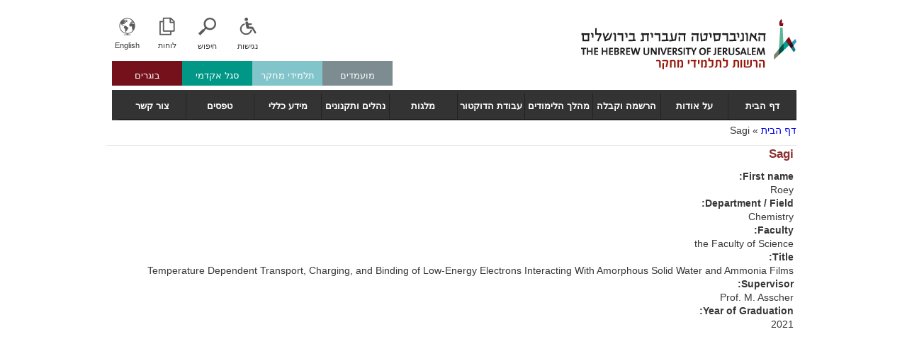

--- FILE ---
content_type: text/html; charset=utf-8
request_url: https://research-students.huji.ac.il/sagi-2
body_size: 72992
content:
<!DOCTYPE html PUBLIC "-//W3C//DTD HTML+RDFa 1.1//EN"
"http://www.w3.org/MarkUp/DTD/xhtml-rdfa-1.dtd"><!--[if lte IE 7 ]><html lang="he" dir="rtl" version="HTML+RDFa 1.1"
  xmlns:content="http://purl.org/rss/1.0/modules/content/"
  xmlns:dc="http://purl.org/dc/terms/"
  xmlns:foaf="http://xmlns.com/foaf/0.1/"
  xmlns:og="http://ogp.me/ns#"
  xmlns:rdfs="http://www.w3.org/2000/01/rdf-schema#"
  xmlns:sioc="http://rdfs.org/sioc/ns#"
  xmlns:sioct="http://rdfs.org/sioc/types#"
  xmlns:skos="http://www.w3.org/2004/02/skos/core#"
  xmlns:xsd="http://www.w3.org/2001/XMLSchema#" class="no-js ie7 lte-ie9 lte-ie8"><![endif]-->
                     <!--[if IE 8 ]><html lang="he" dir="rtl" version="HTML+RDFa 1.1"
  xmlns:content="http://purl.org/rss/1.0/modules/content/"
  xmlns:dc="http://purl.org/dc/terms/"
  xmlns:foaf="http://xmlns.com/foaf/0.1/"
  xmlns:og="http://ogp.me/ns#"
  xmlns:rdfs="http://www.w3.org/2000/01/rdf-schema#"
  xmlns:sioc="http://rdfs.org/sioc/ns#"
  xmlns:sioct="http://rdfs.org/sioc/types#"
  xmlns:skos="http://www.w3.org/2004/02/skos/core#"
  xmlns:xsd="http://www.w3.org/2001/XMLSchema#" class="no-js ie8 lte-ie9 lte-ie8"><![endif]-->
                     <!--[if IE 9 ]><html lang="he" dir="rtl" version="HTML+RDFa 1.1"
  xmlns:content="http://purl.org/rss/1.0/modules/content/"
  xmlns:dc="http://purl.org/dc/terms/"
  xmlns:foaf="http://xmlns.com/foaf/0.1/"
  xmlns:og="http://ogp.me/ns#"
  xmlns:rdfs="http://www.w3.org/2000/01/rdf-schema#"
  xmlns:sioc="http://rdfs.org/sioc/ns#"
  xmlns:sioct="http://rdfs.org/sioc/types#"
  xmlns:skos="http://www.w3.org/2004/02/skos/core#"
  xmlns:xsd="http://www.w3.org/2001/XMLSchema#" class="no-js ie9 lte-ie9"><![endif]-->
                     <!--[if gt IE 9]><!--> <html lang="he" dir="rtl" version="HTML+RDFa 1.1"
  xmlns:content="http://purl.org/rss/1.0/modules/content/"
  xmlns:dc="http://purl.org/dc/terms/"
  xmlns:foaf="http://xmlns.com/foaf/0.1/"
  xmlns:og="http://ogp.me/ns#"
  xmlns:rdfs="http://www.w3.org/2000/01/rdf-schema#"
  xmlns:sioc="http://rdfs.org/sioc/ns#"
  xmlns:sioct="http://rdfs.org/sioc/types#"
  xmlns:skos="http://www.w3.org/2004/02/skos/core#"
  xmlns:xsd="http://www.w3.org/2001/XMLSchema#" class="no-js"> <!--<![endif]--><head profile="http://www.w3.org/1999/xhtml/vocab">

  <meta charset="utf-8" />
<meta http-equiv="X-UA-Compatible" content="IE=edge,chrome=1" />
<link rel="shortcut icon" href="https://research-students.huji.ac.il/sites/default/files/favicon_1.ico" type="image/vnd.microsoft.icon" />
<link rel="canonical" href="https://research-students.huji.ac.il/en/sagi-2" />
<meta name="generator" content="Drupal 7 (http://drupal.org)" />
<link rel="shortlink" href="https://research-students.huji.ac.il/en/node/19228" />

  <title>Sagi | הרשות לתלמידי מחקר</title>
  
  <link type="text/css" rel="stylesheet" href="https://research-students.huji.ac.il/sites/default/files/css/css_kWd1dtrYVBoB1MG9UbjA8hQNmxqTRsNl_REgFLUoODg.css" media="all" />
<link type="text/css" rel="stylesheet" href="https://research-students.huji.ac.il/sites/default/files/css/css_7TxXiilH0F48KN7Mv1yEPixK6z-akkbk7eyEoLU_yp8.css" media="all" />
  <script type="text/javascript" src="https://research-students.huji.ac.il/sites/default/files/js/js_xAPl0qIk9eowy_iS9tNkCWXLUVoat94SQT48UBCFkyQ.js"></script>
<script type="text/javascript" src="https://research-students.huji.ac.il/sites/default/files/js/js_aWiQ9fvPkOXyPwxBu2QprjK_mqzskAq4obsa04reQJE.js"></script>
<script type="text/javascript" src="https://research-students.huji.ac.il/sites/default/files/js/js_IdFmhuP3VU0BYN8lesMhkbxoybLCpj8rNiBfBpUmYxE.js"></script>
<script type="text/javascript" src="https://research-students.huji.ac.il/sites/default/files/js/js_2-LSLYRogVOwGExouZO9D1M4m4djwt5Rj-dyO2EB2xY.js"></script>
<script type="text/javascript">
<!--//--><![CDATA[//><!--
(function($) {
  $(document).ready(function(){
	  var option = Drupal.settings.mmoptions_1;
    $("#megamenu-1 > ul").megadrupalMenu(option);selectnav('mdmegamenu-1', {
					label: '--- Table of content ---',
					nested: true,
					indent: '-'
			 });
      }); })(jQuery);
//--><!]]>
</script>
<script type="text/javascript" src="https://research-students.huji.ac.il/sites/default/files/js/js__IcoQ9F6ifX3glQE3dtvV4JVbMZPnbgCs0nBN8aYnCU.js"></script>
<script type="text/javascript">
<!--//--><![CDATA[//><!--
(function(i,s,o,g,r,a,m){i["GoogleAnalyticsObject"]=r;i[r]=i[r]||function(){(i[r].q=i[r].q||[]).push(arguments)},i[r].l=1*new Date();a=s.createElement(o),m=s.getElementsByTagName(o)[0];a.async=1;a.src=g;m.parentNode.insertBefore(a,m)})(window,document,"script","//www.google-analytics.com/analytics.js","ga");ga("create", "UA-86695427-1", "auto");ga("set", "anonymizeIp", true);ga("send", "pageview");
//--><!]]>
</script>
<script type="text/javascript" src="https://research-students.huji.ac.il/sites/default/files/js/js_vpJ8pC4YEDDiXW_f8Kioe_MTzsmM45Mpj-DxtGwl_qk.js"></script>
<script type="text/javascript" src="https://research-students.huji.ac.il/sites/default/files/js/js_m7A27cvt5yXh1vyUjU9VYCGNgaCi_9foGMoxlZZfoTw.js"></script>
<script type="text/javascript">
<!--//--><![CDATA[//><!--
jQuery.extend(Drupal.settings, {"basePath":"\u002F", "pathPrefix":"", "ajaxPageState":{"theme":"mechkar", "theme_token":"z9Tn8hQPTRiCi9W_L_a47xmVsyizOnLRiuc4zh6j3fk", "js":{"misc\u002Fjquery.js":1, "misc\u002Fjquery.once.js":1, "misc\u002Fdrupal.js":1, "misc\u002Fjquery.cookie.js":1, "misc\u002Fjquery.form.js":1, "misc\u002Fajax.js":1, "sites\u002Fall\u002Fmodules\u002Fextlink\u002Fextlink.js":1, "sites\u002Fall\u002Fmodules\u002Fmodal_forms\u002Fjs\u002Fmodal_forms_comment.js":1, "public:\u002F\u002Flanguages\u002Fhe_DOCm1evEox1DlYTBQNA19oGR-lOmk8wKAKnJRYIdbAI.js":1, "misc\u002Fprogress.js":1, "sites\u002Fall\u002Fmodules\u002Fctools\u002Fjs\u002Fmodal.js":1, "sites\u002Fall\u002Fmodules\u002Fmodal_forms\u002Fjs\u002Fmodal_forms_popup.js":1, "sites\u002Fall\u002Fmodules\u002Fmd_megamenu\u002Fmenu_styles\u002Fjs\u002Fhover-intent.js":1, "sites\u002Fall\u002Fmodules\u002Fmd_megamenu\u002Fmenu_styles\u002Fjs\u002Fmd.menu.js":1, "sites\u002Fall\u002Fmodules\u002Fmd_megamenu\u002Fmenu_styles\u002Fjs\u002Fselectnav.min.js":1, "0":1, "sites\u002Fall\u002Fmodules\u002Fgoogle_analytics\u002Fgoogleanalytics.js":1, "1":1, "sites\u002Fall\u002Flibraries\u002Fsuperfish\u002Fsuperfish.js":1, "sites\u002Fall\u002Flibraries\u002Fsuperfish\u002Fsupposition.js":1, "sites\u002Fall\u002Flibraries\u002Fsuperfish\u002Fjquery.hoverIntent.minified.js":1, "sites\u002Fall\u002Flibraries\u002Fsuperfish\u002Fsfsmallscreen.js":1, "sites\u002Fall\u002Flibraries\u002Fsuperfish\u002Fsupersubs.js":1, "sites\u002Fall\u002Fmodules\u002Fsuperfish\u002Fsuperfish.js":1, "sites\u002Fall\u002Fthemes\u002Fsasson\u002Fscripts\u002Fsasson.js":1, "sites\u002Fall\u002Fthemes\u002Fmechkar\u002Fscripts\u002Fmechkar.js":1}, "css":{"modules\u002Fsystem\u002Fsystem.base.css":1, "modules\u002Fsystem\u002Fsystem.base-rtl.css":1, "modules\u002Fsystem\u002Fsystem.menus.css":1, "modules\u002Fsystem\u002Fsystem.menus-rtl.css":1, "modules\u002Fsystem\u002Fsystem.messages.css":1, "modules\u002Fsystem\u002Fsystem.messages-rtl.css":1, "modules\u002Fsystem\u002Fsystem.theme.css":1, "modules\u002Fsystem\u002Fsystem.theme-rtl.css":1, "sites\u002Fall\u002Fthemes\u002Fsasson\u002Fstyles\u002Freset\u002Fnormalize.css":1, "modules\u002Fcomment\u002Fcomment.css":1, "modules\u002Fcomment\u002Fcomment-rtl.css":1, "sites\u002Fall\u002Fmodules\u002Fdate\u002Fdate_api\u002Fdate.css":1, "sites\u002Fall\u002Fmodules\u002Fdate\u002Fdate_api\u002Fdate-rtl.css":1, "sites\u002Fall\u002Fmodules\u002Fdate\u002Fdate_popup\u002Fthemes\u002Fdatepicker.1.7.css":1, "modules\u002Ffield\u002Ftheme\u002Ffield.css":1, "modules\u002Ffield\u002Ftheme\u002Ffield-rtl.css":1, "modules\u002Fnode\u002Fnode.css":1, "modules\u002Fsearch\u002Fsearch.css":1, "modules\u002Fsearch\u002Fsearch-rtl.css":1, "modules\u002Fuser\u002Fuser.css":1, "modules\u002Fuser\u002Fuser-rtl.css":1, "sites\u002Fall\u002Fmodules\u002Fextlink\u002Fextlink.css":1, "sites\u002Fall\u002Fmodules\u002Fviews\u002Fcss\u002Fviews.css":1, "sites\u002Fall\u002Fmodules\u002Fviews\u002Fcss\u002Fviews-rtl.css":1, "sites\u002Fall\u002Fthemes\u002Fsasson\u002Fstyles\u002Fsasson.scss":1, "sites\u002Fall\u002Fthemes\u002Fsasson\u002Fstyles\u002Fsasson-rtl.scss":1, "sites\u002Fall\u002Fmodules\u002Fctools\u002Fcss\u002Fctools.css":1, "sites\u002Fall\u002Fmodules\u002Fctools\u002Fcss\u002Fmodal.css":1, "sites\u002Fall\u002Fmodules\u002Fmodal_forms\u002Fcss\u002Fmodal_forms_popup.css":1, "sites\u002Fall\u002Fmodules\u002Fmodal_forms\u002Fcss\u002Fmodal_forms_popup-rtl.css":1, "modules\u002Flocale\u002Flocale.css":1, "modules\u002Flocale\u002Flocale-rtl.css":1, "sites\u002Fall\u002Fmodules\u002Fmd_megamenu\u002Fmenu_styles\u002Fcss\u002Fgrid.css":1, "sites\u002Fall\u002Fthemes\u002Fmechkar\u002Fstyles\u002Fmechkaren.scss":1, "sites\u002Fall\u002Fthemes\u002Fmechkar\u002Fstyles\u002Fmechkar.scss":1, "sites\u002Fall\u002Fthemes\u002Fmechkar\u002Fstyles\u002Fie.css":1, "sites\u002Fall\u002Fmodules\u002Fmd_megamenu\u002Fmenu_styles\u002Fcss\u002Fmm-base.css":1, "public:\u002F\u002Fmegamenu-1-custom.css":1, "sites\u002Fall\u002Flibraries\u002Fsuperfish\u002Fcss\u002Fsuperfish.css":1}}, "CToolsModal":{"loadingText":"טוען...", "closeText":"Close Window", "closeImage":"\u003Cimg typeof=\u0022foaf:Image\u0022 src=\u0022https:\u002F\u002Fresearch-students.huji.ac.il\u002Fsites\u002Fall\u002Fmodules\u002Fctools\u002Fimages\u002Ficon-close-window.png\u0022 alt=\u0022Close window\u0022 title=\u0022Close window\u0022 \u002F\u003E", "throbber":"\u003Cimg typeof=\u0022foaf:Image\u0022 src=\u0022https:\u002F\u002Fresearch-students.huji.ac.il\u002Fsites\u002Fall\u002Fmodules\u002Fctools\u002Fimages\u002Fthrobber.gif\u0022 alt=\u0022טוען\u0022 title=\u0022טוען...\u0022 \u002F\u003E"}, "modal-popup-small":{"modalSize":{"type":"fixed", "width":300, "height":300}, "modalOptions":{"opacity":0.85, "background":"#000"}, "animation":"fadeIn", "modalTheme":"ModalFormsPopup", "throbber":"\u003Cimg typeof=\u0022foaf:Image\u0022 src=\u0022https:\u002F\u002Fresearch-students.huji.ac.il\u002Fsites\u002Fall\u002Fmodules\u002Fmodal_forms\u002Fimages\u002Floading_animation.gif\u0022 alt=\u0022טוען...\u0022 title=\u0022טוען\u0022 \u002F\u003E", "closeText":"Close"}, "modal-popup-medium":{"modalSize":{"type":"fixed", "width":550, "height":450}, "modalOptions":{"opacity":0.85, "background":"#000"}, "animation":"fadeIn", "modalTheme":"ModalFormsPopup", "throbber":"\u003Cimg typeof=\u0022foaf:Image\u0022 src=\u0022https:\u002F\u002Fresearch-students.huji.ac.il\u002Fsites\u002Fall\u002Fmodules\u002Fmodal_forms\u002Fimages\u002Floading_animation.gif\u0022 alt=\u0022טוען...\u0022 title=\u0022טוען\u0022 \u002F\u003E", "closeText":"Close"}, "modal-popup-large":{"modalSize":{"type":"scale", "width":0.8, "height":0.8}, "modalOptions":{"opacity":0.85, "background":"#000"}, "animation":"fadeIn", "modalTheme":"ModalFormsPopup", "throbber":"\u003Cimg typeof=\u0022foaf:Image\u0022 src=\u0022https:\u002F\u002Fresearch-students.huji.ac.il\u002Fsites\u002Fall\u002Fmodules\u002Fmodal_forms\u002Fimages\u002Floading_animation.gif\u0022 alt=\u0022טוען...\u0022 title=\u0022טוען\u0022 \u002F\u003E", "closeText":"Close"}, "mmoptions_1":{"effects":{"effectTypeOpen":"fade", "effectTypeClose":"fade"}, "trigger":"hover_intent"}, "extlink":{"extTarget":"_blank", "extClass":0, "extLabel":"(link is external)", "extImgClass":0, "extSubdomains":1, "extExclude":"", "extInclude":"", "extCssExclude":"", "extCssExplicit":"", "extAlert":0, "extAlertText":"This link will take you to an external web site.", "mailtoClass":0, "mailtoLabel":"(link sends e-mail)"}, "googleanalytics":{"trackOutbound":1, "trackMailto":1, "trackDownload":1, "trackDownloadExtensions":"7z|aac|arc|arj|asf|asx|avi|bin|csv|doc|exe|flv|gif|gz|gzip|hqx|jar|jpe?g|js|mp(2|3|4|e?g)|mov(ie)?|msi|msp|pdf|phps|png|ppt|qtm?|ra(m|r)?|sea|sit|tar|tgz|torrent|txt|wav|wma|wmv|wpd|xls|xml|z|zip"}, "superfish":[ {"id":"2", "sf":{"animation":{"opacity":"show", "height":"show"}, "speed":"\u0027fast\u0027", "autoArrows":false, "dropShadows":false, "disableHI":false}, "plugins":{"smallscreen":{"mode":"window_width", "addSelected":false, "menuClasses":false, "hyperlinkClasses":false, "title":"לוחות"}, "supposition":true, "bgiframe":false, "supersubs":{"minWidth":"12", "maxWidth":"27", "extraWidth":1}}}, {"id":"1", "sf":{"animation":{"opacity":"show", "height":"show"}, "speed":"\u0027fast\u0027", "autoArrows":false, "dropShadows":false, "disableHI":false}, "plugins":{"smallscreen":{"mode":"window_width", "addSelected":false, "menuClasses":false, "hyperlinkClasses":false, "title":"Main menu"}, "supposition":true, "bgiframe":false, "supersubs":{"minWidth":"12", "maxWidth":"27", "extraWidth":1}}} ]});
//--><!]]>
</script>
  
    <!--[if lt IE 9]><script src="/sites/all/themes/sasson/scripts/html5shiv.js"></script><![endif]-->
</head>
<body class="html not-front not-logged-in no-sidebars page-node page-node- page-node-19228 node-type-graduate i18n-he dir-rtl section-sagi-2" >
  
    <!--[if lte IE 8 ]>
      <p class='chromeframe'>Your browser is <em>ancient!</em> <a href='http://browsehappy.com/'>Upgrade to a different browser</a> or <a href='http://www.google.com/chromeframe/?redirect=true'>install Google Chrome Frame</a> to experience this site.</p>
    <![endif]-->
    <!doctype html>
<!--[if IE]> <html lang="en" class="ie"> <![endif]-->
<!--[if IE 8 ]>    <html lang="en" class="ie8">    <![endif]-->
<!--[if IE 9 ]>    <html lang="en" class="ie9">    <![endif]-->
<!--[if (gt IE 9)|!(IE)]><!--><html lang="en"><!--<![endif]-->
    <head>
	<style>#logo img{  position: relative;  top: 27px;}
			#header{  background-image: none;  border-bottom: 0;}
			#mdmegamenu-1 li.mm-item-2 .mm-container, #mdmegamenu-2 li.mm-item-2 .mm-container{background-color: rgb(0, 151, 134);}
			#mdmegamenu-1 li.mm-item-3 .mm-container, #mdmegamenu-2 li.mm-item-3 .mm-container {  background-color: #81C4CA;}
			#mdmegamenu-1 li.mm-item-4 .mm-container, #mdmegamenu-2 li.mm-item-4 .mm-container {  background-color: #7C8C91;  background-image: none;}	
			#mdmegamenu-1 li.mm-item-1 .mm-container, #mdmegamenu-2 li.mm-item-1 .mm-container {  background-color: #74111A;  background-image: none;}	</style>
	</head>
    <body></body>
</html>


  
      <header id="header" role="banner">
      <div id="section">
              <a href="http://new.huji.ac.il/" title="האוניברסיטה העברית" rel="home" id="logo">
          <img src="https://research-students.huji.ac.il/sites/default/files/logo_2_1.png" alt="האוניברסיטה העברית" />
        </a>
      
      
      
        <div class="region region-header">
    <section id="block-locale-language" class="block block-locale block-odd">

        <h2 class="block-title element-invisible">שפות</h2>
    
  <div class="content">
    <ul class="language-switcher-locale-url"><li class="en first"><a href="/en/sagi-2" class="language-link" lang="en">English</a></li>
<li class="he last active"><a href="/sagi-2" class="language-link active" lang="he">עברית</a></li>
</ul>  </div><!-- /.content -->

</section><!-- /.block -->
<div id="block-superfish-2" class="block block-superfish block-even">

      
  <div class="content">
    <ul id="superfish-2" class="menu sf-menu sf-menu-luchot sf-horizontal sf-style-none sf-total-items-1 sf-parent-items-1 sf-single-items-0 rtl"><li id="menu-708-2" class="firstandlast odd sf-item-1 sf-depth-1 sf-total-children-11 sf-parent-children-0 sf-single-children-11 menuparent"><span title="" class="sf-depth-1 menuparent nolink">לוחות</span><ul><li id="menu-1361-2" class="first odd sf-item-1 sf-depth-2 sf-no-children"><a href="http://www.huji.ac.il/huji/search_people.htm" title="" class="sf-depth-2">חיפוש בסגל האוניברסיטה</a></li><li id="menu-1632-2" class="middle even sf-item-2 sf-depth-2 sf-no-children"><a href="/node/141" title="" class="sf-depth-2">לוח שנה אקדמי תשע&quot;ד</a></li><li id="menu-1362-2" class="middle odd sf-item-3 sf-depth-2 sf-no-children"><a href="http://www.huji.ac.il/huji/info_apartments.htm" title="" class="sf-depth-2">לוח דירות סטודנטים</a></li><li id="menu-1363-2" class="middle even sf-item-4 sf-depth-2 sf-no-children"><a href="http://new.huji.ac.il/links/782" title="" class="sf-depth-2">לוח הצעות עבודה</a></li><li id="menu-1364-2" class="middle odd sf-item-5 sf-depth-2 sf-no-children"><a href="http://www4.huji.ac.il/htbin/exams/exams.cgi" title="" class="sf-depth-2">מאגר בחינות</a></li><li id="menu-720-2" class="middle even sf-item-6 sf-depth-2 sf-no-children"><a href="http://www4.huji.ac.il/htbin/phonelist/main_new.pl" title="" class="sf-depth-2">מדריך טלפונים</a></li><li id="menu-1365-2" class="middle odd sf-item-7 sf-depth-2 sf-no-children"><a href="http://www.huji.ac.il/dataj/controller/ihoker/" title="" class="sf-depth-2">מחקרי חוקרים</a></li><li id="menu-1366-2" class="middle even sf-item-8 sf-depth-2 sf-no-children"><a href="http://open-positions.huji.ac.il/bg_menu.php" title="" class="sf-depth-2">קורות חיים</a></li><li id="menu-1367-2" class="middle odd sf-item-9 sf-depth-2 sf-no-children"><a href="http://experts.huji.ac.il/php/search_exp.php" title="" class="sf-depth-2">רשימת מומחים</a></li><li id="menu-1368-2" class="middle even sf-item-10 sf-depth-2 sf-no-children"><a href="http://tenders.huji.ac.il/" title="" class="sf-depth-2">לוח מכרזים</a></li><li id="menu-1369-2" class="last odd sf-item-11 sf-depth-2 sf-no-children"><a href="http://new.huji.ac.il/page/57" title="" class="sf-depth-2">מפות</a></li></ul></li></ul>  </div><!-- /.content -->

</div><!-- /.block -->
<div id="block-block-1" class="block block-block block-odd">

      
  <div class="content">
    <p><a href="/search"><img src="/sites/default/files/search.png" /></a></p>
<p><a href="/search">חיפוש</a></p>
  </div><!-- /.content -->

</div><!-- /.block -->
<div id="block-block-2" class="block block-block block-even">

      
  <div class="content">
    <p><a href="http://studean.huji.ac.il/?cmd=ease.146"><img typeof="foaf:Image" src="https://research-students.huji.ac.il/sites/default/files/menu_icon_1021.png" alt="[file:field_file_image_alt_text" /></a></p>
<p><a href="http://studean.huji.ac.il/?cmd=ease.146">נגישות</a></p>
  </div><!-- /.content -->

</div><!-- /.block -->
<section id="block-md-megamenu-1" class="block block-md-megamenu block-odd">

        <h2 class="block-title element-invisible">mega_menu</h2>
    
  <div class="content">
    <div id="megamenu-1" class="mdmegamenu md-horizontal  md-custom">
  <ul id="mdmegamenu-1" class="megamenu clearfix">
                  <li class="mm-item mm-parent first mm-item-1">
  <a href="#">בוגרים</a>  <div class="mm-container mm-customwidth mmcontainer_12" style="width: 455px;" data-width="455">
          <div class="mm-sub clearfix" >
                  <div class="mmg_12" >
            <div class="inner">
            <div class="view view-icons view-id-icons view-display-id-block_3 view-dom-id-eeff4dfc4e555e8b996affa6f4c86d26">
        
  
  
      <div class="view-content">
      <table class="views-view-grid cols-4">
  
  <tbody>
          <tr class="row-1 row-first">
                  <td class="col-1 col-first">
              
  <div class="views-field views-field-field-icon">        <div class="field-content"><a href="/%D7%90%D7%99%D7%AA%D7%95%D7%A8-%D7%91%D7%95%D7%92%D7%A8%D7%99%D7%9D"><img typeof="foaf:Image" src="https://research-students.huji.ac.il/sites/default/files/menu-icon5.png" width="75" height="64" alt="[file:field_file_image_alt_text" /></a></div>  </div>  
  <div class="views-field views-field-field-title-menu">        <div class="field-content"><a href="/%D7%90%D7%99%D7%AA%D7%95%D7%A8-%D7%91%D7%95%D7%92%D7%A8%D7%99%D7%9D">איתור בוגרים</a></div>  </div>          </td>
                  <td class="col-2">
              
  <div class="views-field views-field-field-icon">        <div class="field-content"><a href="http://alumni.huji.ac.il"><img typeof="foaf:Image" src="https://research-students.huji.ac.il/sites/default/files/menu_icon_1321.png" width="75" height="64" alt="[file:field_file_image_alt_text" /></a></div>  </div>  
  <div class="views-field views-field-field-title-menu">        <div class="field-content"><a href="http://alumni.huji.ac.il">בית בוגרי האוניברסיטה העברית</a></div>  </div>          </td>
                  <td class="col-3">
              
  <div class="views-field views-field-field-icon">        <div class="field-content"><a href="/%D7%AA%D7%9E%D7%95%D7%A0%D7%95%D7%AA-%D7%9E%D7%98%D7%A7%D7%A1%D7%99-%D7%94%D7%A2%D7%A0%D7%A7%D7%AA-%D7%AA%D7%90%D7%A8%D7%99%D7%9D"><img typeof="foaf:Image" src="https://research-students.huji.ac.il/sites/default/files/menu_icon_951.png" width="75" height="64" alt="[file:field_file_image_alt_text" /></a></div>  </div>  
  <div class="views-field views-field-field-title-menu">        <div class="field-content"><a href="/%D7%AA%D7%9E%D7%95%D7%A0%D7%95%D7%AA-%D7%9E%D7%98%D7%A7%D7%A1%D7%99-%D7%94%D7%A2%D7%A0%D7%A7%D7%AA-%D7%AA%D7%90%D7%A8%D7%99%D7%9D">תמונות מטקסי הענקת תארים</a></div>  </div>          </td>
                  <td class="col-4 col-last">
              
  <div class="views-field views-field-field-icon">        <div class="field-content"><a href="http://hufind.huji.ac.il/Search/Results?lookfor=&amp;type=AllFields&amp;filter%255B%255D=institution%3A%22Electronic%20Resources%22"><img typeof="foaf:Image" src="https://research-students.huji.ac.il/sites/default/files/menu_icon_923_0.png" width="75" height="64" alt="[file:field_file_image_alt_text" /></a></div>  </div>  
  <div class="views-field views-field-field-title-menu">        <div class="field-content"><a href="http://hufind.huji.ac.il/Search/Results?lookfor=&amp;type=AllFields&amp;filter%255B%255D=institution%3A%22Electronic%20Resources%22">תזות אלקטרוניות</a></div>  </div>          </td>
              </tr>
          <tr class="row-2 row-last">
                  <td class="col-1 col-first">
              
  <div class="views-field views-field-field-icon">        <div class="field-content"><a href="/%D7%94%D7%96%D7%9E%D7%A0%D7%AA-%D7%90%D7%99%D7%A9%D7%95%D7%A8%D7%99%D7%9D"><img typeof="foaf:Image" src="https://research-students.huji.ac.il/sites/default/files/menu-icon3.png" width="75" height="64" alt="[file:field_file_image_alt_text" /></a></div>  </div>  
  <div class="views-field views-field-field-title-menu">        <div class="field-content"><a href="/%D7%94%D7%96%D7%9E%D7%A0%D7%AA-%D7%90%D7%99%D7%A9%D7%95%D7%A8%D7%99%D7%9D">הזמנת אישורים</a></div>  </div>          </td>
                  <td class="col-2">
              
  <div class="views-field views-field-field-icon">        <div class="field-content"><a href="/%D7%A6%D7%95%D7%A8-%D7%A7%D7%A9%D7%A8"><img typeof="foaf:Image" src="https://research-students.huji.ac.il/sites/default/files/menu_icon_911_0.png" width="75" height="64" alt="[file:field_file_image_alt_text" /></a></div>  </div>  
  <div class="views-field views-field-field-title-menu">        <div class="field-content"><a href="/%D7%A6%D7%95%D7%A8-%D7%A7%D7%A9%D7%A8">צור קשר</a></div>  </div>          </td>
                  <td class="col-3">
                      </td>
                  <td class="col-4 col-last">
                      </td>
              </tr>
      </tbody>
</table>
    </div>
  
  
  
  
  
  
</div>            </div>
          </div>
              </div>
      </div>
</li>                        <li class="mm-item mm-parent mm-item-2">
  <a href="#">סגל אקדמי</a>  <div class="mm-container mm-customwidth mmcontainer_12" style="width: 455px;" data-width="455">
          <div class="mm-sub clearfix" >
                  <div class="mmg_12" >
            <div class="inner">
            <div class="view view-icons view-id-icons view-display-id-block_2 view-dom-id-48ff3e021727b6fe669f4cf3929bb1d3">
        
  
  
      <div class="view-content">
      <table class="views-view-grid cols-4">
  
  <tbody>
          <tr class="row-1 row-first">
                  <td class="col-1 col-first">
              
  <div class="views-field views-field-field-icon">        <div class="field-content"><a href="https://academic-secretary.huji.ac.il/sites/default/files/acs/files/talmidei_mehkar_2023.pdf"><img typeof="foaf:Image" src="https://research-students.huji.ac.il/sites/default/files/menu_icon_1411_0.png" width="75" height="64" alt="[file:field_file_image_alt_text" /></a></div>  </div>  
  <div class="views-field views-field-field-title-menu">        <div class="field-content"><a href="https://academic-secretary.huji.ac.il/sites/default/files/acs/files/talmidei_mehkar_2023.pdf">תקנון תלמידי מחקר</a></div>  </div>          </td>
                  <td class="col-2">
              
  <div class="views-field views-field-field-icon">        <div class="field-content"><a href="/%D7%94%D7%92%D7%A9%D7%AA-%D7%9E%D7%95%D7%A2%D7%9E%D7%93%D7%95%D7%AA-0"><img typeof="foaf:Image" src="https://research-students.huji.ac.il/sites/default/files/menu_icon_765_1.png" width="75" height="64" alt="[file:field_file_image_alt_text" /></a></div>  </div>  
  <div class="views-field views-field-field-title-menu">        <div class="field-content"><a href="/%D7%94%D7%92%D7%A9%D7%AA-%D7%9E%D7%95%D7%A2%D7%9E%D7%93%D7%95%D7%AA-0">הגשת מועמדות </a></div>  </div>          </td>
                  <td class="col-3">
              
  <div class="views-field views-field-field-icon">        <div class="field-content"><a href="/%D7%94%D7%A0%D7%97%D7%99%D7%94-%D7%95%D7%9E%D7%A0%D7%97%D7%99%D7%9D"><img typeof="foaf:Image" src="https://research-students.huji.ac.il/sites/default/files/menu-icon1.png" width="75" height="64" alt="[file:field_file_image_alt_text" /></a></div>  </div>  
  <div class="views-field views-field-field-title-menu">        <div class="field-content"><a href="/%D7%94%D7%A0%D7%97%D7%99%D7%94-%D7%95%D7%9E%D7%A0%D7%97%D7%99%D7%9D">הנחיה ומנחים</a></div>  </div>          </td>
                  <td class="col-4 col-last">
              
  <div class="views-field views-field-field-icon">        <div class="field-content"><a href="/%D7%9E%D7%95%D7%A2%D7%9E%D7%93%D7%99%D7%9D-%D7%A2%D7%9C-%D7%A1%D7%9E%D7%9A-%D7%9C%D7%99%D7%9E%D7%95%D7%93%D7%99%D7%9D-%D7%A7%D7%95%D7%93%D7%9E%D7%99%D7%9D-%D7%91%D7%97%D7%95%D7%9C"><img typeof="foaf:Image" src="https://research-students.huji.ac.il/sites/default/files/menu_icon_952.png" width="75" height="64" alt="[file:field_file_image_alt_text" /></a></div>  </div>  
  <div class="views-field views-field-field-title-menu">        <div class="field-content"><a href="/%D7%9E%D7%95%D7%A2%D7%9E%D7%93%D7%99%D7%9D-%D7%A2%D7%9C-%D7%A1%D7%9E%D7%9A-%D7%9C%D7%99%D7%9E%D7%95%D7%93%D7%99%D7%9D-%D7%A7%D7%95%D7%93%D7%9E%D7%99%D7%9D-%D7%91%D7%97%D7%95%D7%9C">מועמדים על סמך לימודים קודמים בחו&quot;ל</a></div>  </div>          </td>
              </tr>
          <tr class="row-2">
                  <td class="col-1 col-first">
              
  <div class="views-field views-field-field-icon">        <div class="field-content"><a href="/%D7%A1%D7%98%D7%95%D7%93%D7%A0%D7%98%D7%99%D7%9D-%D7%96%D7%A8%D7%99%D7%9D"><img typeof="foaf:Image" src="https://research-students.huji.ac.il/sites/default/files/menu_icon_952.png" width="75" height="64" alt="[file:field_file_image_alt_text" /></a></div>  </div>  
  <div class="views-field views-field-field-title-menu">        <div class="field-content"><a href="/%D7%A1%D7%98%D7%95%D7%93%D7%A0%D7%98%D7%99%D7%9D-%D7%96%D7%A8%D7%99%D7%9D">סטודנטים זרים</a></div>  </div>          </td>
                  <td class="col-2">
              
  <div class="views-field views-field-field-icon">        <div class="field-content"><a href="/%D7%93%D7%95%D7%A7%D7%98%D7%95%D7%A8%D7%98-%D7%9E%D7%A9%D7%95%D7%AA%D7%A3"><img typeof="foaf:Image" src="https://research-students.huji.ac.il/sites/default/files/menu_icon_950.png" width="75" height="64" alt="[file:field_file_image_alt_text" /></a></div>  </div>  
  <div class="views-field views-field-field-title-menu">        <div class="field-content"><a href="/%D7%93%D7%95%D7%A7%D7%98%D7%95%D7%A8%D7%98-%D7%9E%D7%A9%D7%95%D7%AA%D7%A3">דוקטורט משותף - הרשמה וקבלה</a></div>  </div>          </td>
                  <td class="col-3">
              
  <div class="views-field views-field-field-icon">        <div class="field-content"><a href="/%D7%9C%D7%A7%D7%A8%D7%90%D7%AA-%D7%94%D7%9E%D7%A2%D7%91%D7%A8-%D7%9C%D7%A9%D7%9C%D7%91-%D7%91"><img typeof="foaf:Image" src="https://research-students.huji.ac.il/sites/default/files/menu_icon_778.png" width="75" height="64" alt="[file:field_file_image_alt_text" /></a></div>  </div>  
  <div class="views-field views-field-field-title-menu">        <div class="field-content"><a href="/%D7%9C%D7%A7%D7%A8%D7%90%D7%AA-%D7%94%D7%9E%D7%A2%D7%91%D7%A8-%D7%9C%D7%A9%D7%9C%D7%91-%D7%91">לקראת המעבר לשלב ב&#039;</a></div>  </div>          </td>
                  <td class="col-4 col-last">
              
  <div class="views-field views-field-field-icon">        <div class="field-content"><a href="http://ethics.huji.ac.il"><img typeof="foaf:Image" src="https://research-students.huji.ac.il/sites/default/files/menu_icon_770.png" width="75" height="64" alt="[file:field_file_image_alt_text" /></a></div>  </div>  
  <div class="views-field views-field-field-title-menu">        <div class="field-content"><a href="http://ethics.huji.ac.il">אתיקה במחקר</a></div>  </div>          </td>
              </tr>
          <tr class="row-3">
                  <td class="col-1 col-first">
              
  <div class="views-field views-field-field-icon">        <div class="field-content"><a href="/%D7%9E%D7%A2%D7%A7%D7%91-%D7%94%D7%AA%D7%A7%D7%93%D7%9E%D7%95%D7%AA-%D7%91%D7%9E%D7%97%D7%A7%D7%A8"><img typeof="foaf:Image" src="https://research-students.huji.ac.il/sites/default/files/menu_icon_1675_0.png" width="75" height="64" alt="[file:field_file_image_alt_text" /></a></div>  </div>  
  <div class="views-field views-field-field-title-menu">        <div class="field-content"><a href="/%D7%9E%D7%A2%D7%A7%D7%91-%D7%94%D7%AA%D7%A7%D7%93%D7%9E%D7%95%D7%AA-%D7%91%D7%9E%D7%97%D7%A7%D7%A8">מעקב התקדמות במחקר</a></div>  </div>          </td>
                  <td class="col-2">
              
  <div class="views-field views-field-field-icon">        <div class="field-content"><a href="/%D7%9E%D7%AA%D7%9B%D7%95%D7%A0%D7%AA-%D7%A2%D7%91%D7%95%D7%93%D7%AA-%D7%94%D7%93%D7%95%D7%A7%D7%98%D7%95%D7%A8-0"><img typeof="foaf:Image" src="https://research-students.huji.ac.il/sites/default/files/menu_icon_1220.png" width="75" height="64" alt="[file:field_file_image_alt_text" /></a></div>  </div>  
  <div class="views-field views-field-field-title-menu">        <div class="field-content"><a href="/%D7%9E%D7%AA%D7%9B%D7%95%D7%A0%D7%AA-%D7%A2%D7%91%D7%95%D7%93%D7%AA-%D7%94%D7%93%D7%95%D7%A7%D7%98%D7%95%D7%A8-0">מתכונת עבודת הדוקטור - המדעים הניסויים</a></div>  </div>          </td>
                  <td class="col-3">
              
  <div class="views-field views-field-field-icon">        <div class="field-content"><a href="/%D7%A9%D7%99%D7%A4%D7%95%D7%98-%D7%A2%D7%91%D7%95%D7%93%D7%AA-%D7%94%D7%93%D7%95%D7%A7%D7%98%D7%95%D7%A8"><img typeof="foaf:Image" src="https://research-students.huji.ac.il/sites/default/files/menu_icon_766_0.png" width="75" height="64" alt="[file:field_file_image_alt_text" /></a></div>  </div>  
  <div class="views-field views-field-field-title-menu">        <div class="field-content"><a href="/%D7%A9%D7%99%D7%A4%D7%95%D7%98-%D7%A2%D7%91%D7%95%D7%93%D7%AA-%D7%94%D7%93%D7%95%D7%A7%D7%98%D7%95%D7%A8">שיפוט עבודת הדוקטור</a></div>  </div>          </td>
                  <td class="col-4 col-last">
              
  <div class="views-field views-field-field-icon">        <div class="field-content"><a href="/%D7%A6%D7%95%D7%A8-%D7%A7%D7%A9%D7%A8"><img typeof="foaf:Image" src="https://research-students.huji.ac.il/sites/default/files/menu_icon_911_0.png" width="75" height="64" alt="[file:field_file_image_alt_text" /></a></div>  </div>  
  <div class="views-field views-field-field-title-menu">        <div class="field-content"><a href="/%D7%A6%D7%95%D7%A8-%D7%A7%D7%A9%D7%A8">צור קשר</a></div>  </div>          </td>
              </tr>
          <tr class="row-4 row-last">
                  <td class="col-1 col-first">
              
  <div class="views-field views-field-field-icon">        <div class="field-content"><a href="/%D7%9E%D7%AA%D7%9B%D7%95%D7%A0%D7%AA-%D7%A2%D7%91%D7%95%D7%93%D7%AA-%D7%94%D7%93%D7%95%D7%A7%D7%98%D7%95%D7%A8-%D7%94%D7%9E%D7%93%D7%A2%D7%99%D7%9D-%D7%94%D7%A2%D7%99%D7%95%D7%A0%D7%99%D7%99%D7%9D"><img typeof="foaf:Image" src="https://research-students.huji.ac.il/sites/default/files/menu_icon_1220.png" width="75" height="64" alt="[file:field_file_image_alt_text" /></a></div>  </div>  
  <div class="views-field views-field-field-title-menu">        <div class="field-content"><a href="/%D7%9E%D7%AA%D7%9B%D7%95%D7%A0%D7%AA-%D7%A2%D7%91%D7%95%D7%93%D7%AA-%D7%94%D7%93%D7%95%D7%A7%D7%98%D7%95%D7%A8-%D7%94%D7%9E%D7%93%D7%A2%D7%99%D7%9D-%D7%94%D7%A2%D7%99%D7%95%D7%A0%D7%99%D7%99%D7%9D">מתכונת עבודת הדוקטור - המדעים העיוניים</a></div>  </div>          </td>
                  <td class="col-2">
                      </td>
                  <td class="col-3">
                      </td>
                  <td class="col-4 col-last">
                      </td>
              </tr>
      </tbody>
</table>
    </div>
  
  
  
  
  
  
</div>            </div>
          </div>
              </div>
      </div>
</li>                        <li class="mm-item mm-parent mm-item-3">
  <a href="#">תלמידי מחקר</a>  <div class="mm-container mm-customwidth mmcontainer_12" style="width: 455px;" data-width="455">
          <div class="mm-sub clearfix" >
                  <div class="mmg_12" >
            <div class="inner">
            <div class="view view-icons view-id-icons view-display-id-block_1 view-dom-id-e219df829b384eb88a0036882ace45c8">
        
  
  
      <div class="view-content">
      <table class="views-view-grid cols-4">
  
  <tbody>
          <tr class="row-1 row-first">
                  <td class="col-1 col-first">
              
  <div class="views-field views-field-field-icon">        <div class="field-content"><a href="https://academic-secretary.huji.ac.il/sites/default/files/acs/files/talmidei_mehkar_2023.pdf"><img typeof="foaf:Image" src="https://research-students.huji.ac.il/sites/default/files/menu_icon_1411_0.png" width="75" height="64" alt="[file:field_file_image_alt_text" /></a></div>  </div>  
  <div class="views-field views-field-field-title-menu">        <div class="field-content"><a href="https://academic-secretary.huji.ac.il/sites/default/files/acs/files/talmidei_mehkar_2023.pdf">תקנון תלמידי מחקר</a></div>  </div>          </td>
                  <td class="col-2">
              
  <div class="views-field views-field-field-icon">        <div class="field-content"><a href="/%D7%AA%D7%9B%D7%A0%D7%99%D7%AA-%D7%9C%D7%99%D7%9E%D7%95%D7%93%D7%99%D7%9D-%D7%A9%D7%A0%D7%AA%D7%99%D7%AA"><img typeof="foaf:Image" src="https://research-students.huji.ac.il/sites/default/files/menu_icon_953_1.png" width="75" height="64" alt="[file:field_file_image_alt_text" /></a></div>  </div>  
  <div class="views-field views-field-field-title-menu">        <div class="field-content"><a href="/%D7%AA%D7%9B%D7%A0%D7%99%D7%AA-%D7%9C%D7%99%D7%9E%D7%95%D7%93%D7%99%D7%9D-%D7%A9%D7%A0%D7%AA%D7%99%D7%AA">תכנית לימודים שנתית</a></div>  </div>          </td>
                  <td class="col-3">
              
  <div class="views-field views-field-field-icon">        <div class="field-content"><a href="http://shnaton.huji.ac.il"><img typeof="foaf:Image" src="https://research-students.huji.ac.il/sites/default/files/menu_icon_762.png" width="75" height="64" alt="[file:field_file_image_alt_text" /></a></div>  </div>  
  <div class="views-field views-field-field-title-menu">        <div class="field-content"><a href="http://shnaton.huji.ac.il">שנתון</a></div>  </div>          </td>
                  <td class="col-4 col-last">
              
  <div class="views-field views-field-field-icon">        <div class="field-content"><a href="/%D7%AA%D7%9B%D7%A0%D7%99%D7%AA-%D7%94%D7%A7%D7%95%D7%A8%D7%A1%D7%99%D7%9D-%D7%91%D7%93%D7%95%D7%A7%D7%98%D7%95%D7%A8%D7%98"><img typeof="foaf:Image" src="https://research-students.huji.ac.il/sites/default/files/menu_icon_1222.png" width="75" height="64" alt="[file:field_file_image_alt_text" /></a></div>  </div>  
  <div class="views-field views-field-field-title-menu">        <div class="field-content"><a href="/%D7%AA%D7%9B%D7%A0%D7%99%D7%AA-%D7%94%D7%A7%D7%95%D7%A8%D7%A1%D7%99%D7%9D-%D7%91%D7%93%D7%95%D7%A7%D7%98%D7%95%D7%A8%D7%98">לימודי השלמה</a></div>  </div>          </td>
              </tr>
          <tr class="row-2">
                  <td class="col-1 col-first">
              
  <div class="views-field views-field-field-icon">        <div class="field-content"><a href="/%D7%A1%D7%98%D7%95%D7%93%D7%A0%D7%98%D7%99%D7%9D-%D7%96%D7%A8%D7%99%D7%9D"><img typeof="foaf:Image" src="https://research-students.huji.ac.il/sites/default/files/menu_icon_952.png" width="75" height="64" alt="[file:field_file_image_alt_text" /></a></div>  </div>  
  <div class="views-field views-field-field-title-menu">        <div class="field-content"><a href="/%D7%A1%D7%98%D7%95%D7%93%D7%A0%D7%98%D7%99%D7%9D-%D7%96%D7%A8%D7%99%D7%9D">סטודנטים זרים</a></div>  </div>          </td>
                  <td class="col-2">
              
  <div class="views-field views-field-field-icon">        <div class="field-content"><a href="/%D7%9C%D7%A7%D7%A8%D7%90%D7%AA-%D7%94%D7%9E%D7%A2%D7%91%D7%A8-%D7%9C%D7%A9%D7%9C%D7%91-%D7%91"><img typeof="foaf:Image" src="https://research-students.huji.ac.il/sites/default/files/menu_icon_778.png" width="75" height="64" alt="[file:field_file_image_alt_text" /></a></div>  </div>  
  <div class="views-field views-field-field-title-menu">        <div class="field-content"><a href="/%D7%9C%D7%A7%D7%A8%D7%90%D7%AA-%D7%94%D7%9E%D7%A2%D7%91%D7%A8-%D7%9C%D7%A9%D7%9C%D7%91-%D7%91">לקראת המעבר לשלב ב&#039;</a></div>  </div>          </td>
                  <td class="col-3">
              
  <div class="views-field views-field-field-icon">        <div class="field-content"><a href="/%D7%93%D7%95%D7%92%D7%9E%D7%90%D7%95%D7%AA-%D7%9C%D7%AA%D7%95%D7%9B%D7%A0%D7%99%D7%95%D7%AA-%D7%9E%D7%97%D7%A7%D7%A8"><img typeof="foaf:Image" src="https://research-students.huji.ac.il/sites/default/files/menu_icon_914_0.png" width="75" height="64" alt="[file:field_file_image_alt_text" /></a></div>  </div>  
  <div class="views-field views-field-field-title-menu">        <div class="field-content"><a href="/%D7%93%D7%95%D7%92%D7%9E%D7%90%D7%95%D7%AA-%D7%9C%D7%AA%D7%95%D7%9B%D7%A0%D7%99%D7%95%D7%AA-%D7%9E%D7%97%D7%A7%D7%A8">דוגמאות לתוכניות מחקר</a></div>  </div>          </td>
                  <td class="col-4 col-last">
              
  <div class="views-field views-field-field-icon">        <div class="field-content"><a href="http://ethics.huji.ac.il"><img typeof="foaf:Image" src="https://research-students.huji.ac.il/sites/default/files/menu_icon_770.png" width="75" height="64" alt="[file:field_file_image_alt_text" /></a></div>  </div>  
  <div class="views-field views-field-field-title-menu">        <div class="field-content"><a href="http://ethics.huji.ac.il">אתיקה במחקר</a></div>  </div>          </td>
              </tr>
          <tr class="row-3">
                  <td class="col-1 col-first">
              
  <div class="views-field views-field-field-icon">        <div class="field-content"><a href="/%D7%9E%D7%A2%D7%A7%D7%91-%D7%94%D7%AA%D7%A7%D7%93%D7%9E%D7%95%D7%AA-%D7%91%D7%9E%D7%97%D7%A7%D7%A8"><img typeof="foaf:Image" src="https://research-students.huji.ac.il/sites/default/files/menu_icon_1675_0.png" width="75" height="64" alt="[file:field_file_image_alt_text" /></a></div>  </div>  
  <div class="views-field views-field-field-title-menu">        <div class="field-content"><a href="/%D7%9E%D7%A2%D7%A7%D7%91-%D7%94%D7%AA%D7%A7%D7%93%D7%9E%D7%95%D7%AA-%D7%91%D7%9E%D7%97%D7%A7%D7%A8">מעקב התקדמות במחקר</a></div>  </div>          </td>
                  <td class="col-2">
              
  <div class="views-field views-field-field-icon">        <div class="field-content"><a href="/%D7%9E%D7%AA%D7%9B%D7%95%D7%A0%D7%AA-%D7%A2%D7%91%D7%95%D7%93%D7%AA-%D7%94%D7%93%D7%95%D7%A7%D7%98%D7%95%D7%A8-0"><img typeof="foaf:Image" src="https://research-students.huji.ac.il/sites/default/files/menu_icon_1220.png" width="75" height="64" alt="[file:field_file_image_alt_text" /></a></div>  </div>  
  <div class="views-field views-field-field-title-menu">        <div class="field-content"><a href="/%D7%9E%D7%AA%D7%9B%D7%95%D7%A0%D7%AA-%D7%A2%D7%91%D7%95%D7%93%D7%AA-%D7%94%D7%93%D7%95%D7%A7%D7%98%D7%95%D7%A8-0">מתכונת עבודת הדוקטור - המדעים הניסויים</a></div>  </div>          </td>
                  <td class="col-3">
              
  <div class="views-field views-field-field-icon">        <div class="field-content"><a href="/%D7%A9%D7%99%D7%A4%D7%95%D7%98-%D7%A2%D7%91%D7%95%D7%93%D7%AA-%D7%94%D7%93%D7%95%D7%A7%D7%98%D7%95%D7%A8"><img typeof="foaf:Image" src="https://research-students.huji.ac.il/sites/default/files/menu_icon_766_0.png" width="75" height="64" alt="[file:field_file_image_alt_text" /></a></div>  </div>  
  <div class="views-field views-field-field-title-menu">        <div class="field-content"><a href="/%D7%A9%D7%99%D7%A4%D7%95%D7%98-%D7%A2%D7%91%D7%95%D7%93%D7%AA-%D7%94%D7%93%D7%95%D7%A7%D7%98%D7%95%D7%A8">שיפוט עבודת הדוקטור</a></div>  </div>          </td>
                  <td class="col-4 col-last">
              
  <div class="views-field views-field-field-icon">        <div class="field-content"><a href="/%D7%94%D7%A4%D7%A1%D7%A7%D7%AA-%D7%9C%D7%99%D7%9E%D7%95%D7%93%D7%99%D7%9D-%D7%95%D7%97%D7%99%D7%93%D7%95%D7%A9%D7%9D"><img typeof="foaf:Image" src="https://research-students.huji.ac.il/sites/default/files/menu_icon_954.png" width="75" height="64" alt="[file:field_file_image_alt_text" /></a></div>  </div>  
  <div class="views-field views-field-field-title-menu">        <div class="field-content"><a href="/%D7%94%D7%A4%D7%A1%D7%A7%D7%AA-%D7%9C%D7%99%D7%9E%D7%95%D7%93%D7%99%D7%9D-%D7%95%D7%97%D7%99%D7%93%D7%95%D7%A9%D7%9D">הפסקת לימודים וחידושם</a></div>  </div>          </td>
              </tr>
          <tr class="row-4 row-last">
                  <td class="col-1 col-first">
              
  <div class="views-field views-field-field-icon">        <div class="field-content"><a href="/%D7%9E%D7%9C%D7%92%D7%95%D7%AA-%D7%94%D7%A9%D7%AA%D7%9C%D7%9E%D7%95%D7%AA-%D7%9C%D7%A0%D7%A1%D7%99%D7%A2%D7%95%D7%AA-%D7%A7%D7%A6%D7%A8%D7%95%D7%AA"><img typeof="foaf:Image" src="https://research-students.huji.ac.il/sites/default/files/menu_icon_767.png" width="75" height="64" alt="[file:field_file_image_alt_text" /></a></div>  </div>  
  <div class="views-field views-field-field-title-menu">        <div class="field-content"><a href="/%D7%9E%D7%9C%D7%92%D7%95%D7%AA-%D7%94%D7%A9%D7%AA%D7%9C%D7%9E%D7%95%D7%AA-%D7%9C%D7%A0%D7%A1%D7%99%D7%A2%D7%95%D7%AA-%D7%A7%D7%A6%D7%A8%D7%95%D7%AA">מלגות השתלמות לנסיעות קצרות</a></div>  </div>          </td>
                  <td class="col-2">
              
  <div class="views-field views-field-field-icon">        <div class="field-content"><a href="/%D7%A6%D7%95%D7%A8-%D7%A7%D7%A9%D7%A8"><img typeof="foaf:Image" src="https://research-students.huji.ac.il/sites/default/files/menu_icon_911_0.png" width="75" height="64" alt="[file:field_file_image_alt_text" /></a></div>  </div>  
  <div class="views-field views-field-field-title-menu">        <div class="field-content"><a href="/%D7%A6%D7%95%D7%A8-%D7%A7%D7%A9%D7%A8">צור קשר</a></div>  </div>          </td>
                  <td class="col-3">
              
  <div class="views-field views-field-field-icon">        <div class="field-content"><a href="/%D7%9E%D7%AA%D7%9B%D7%95%D7%A0%D7%AA-%D7%A2%D7%91%D7%95%D7%93%D7%AA-%D7%94%D7%93%D7%95%D7%A7%D7%98%D7%95%D7%A8-%D7%94%D7%9E%D7%93%D7%A2%D7%99%D7%9D-%D7%94%D7%A2%D7%99%D7%95%D7%A0%D7%99%D7%99%D7%9D"><img typeof="foaf:Image" src="https://research-students.huji.ac.il/sites/default/files/menu_icon_1220.png" width="75" height="64" alt="[file:field_file_image_alt_text" /></a></div>  </div>  
  <div class="views-field views-field-field-title-menu">        <div class="field-content"><a href="/%D7%9E%D7%AA%D7%9B%D7%95%D7%A0%D7%AA-%D7%A2%D7%91%D7%95%D7%93%D7%AA-%D7%94%D7%93%D7%95%D7%A7%D7%98%D7%95%D7%A8-%D7%94%D7%9E%D7%93%D7%A2%D7%99%D7%9D-%D7%94%D7%A2%D7%99%D7%95%D7%A0%D7%99%D7%99%D7%9D">מתכונת עבודת הדוקטור - המדעים העיוניים</a></div>  </div>          </td>
                  <td class="col-4 col-last">
                      </td>
              </tr>
      </tbody>
</table>
    </div>
  
  
  
  
  
  
</div>            </div>
          </div>
              </div>
      </div>
</li>                        <li class="mm-item mm-parent last mm-item-4">
  <a href="#">מועמדים</a>  <div class="mm-container mm-customwidth mmcontainer_12" style="width: 455px;" data-width="455">
          <div class="mm-sub clearfix" >
                  <div class="mmg_12" >
            <div class="inner">
            <div class="view view-icons view-id-icons view-display-id-block view-dom-id-5681ed9badc543e74e25df5728174e13">
        
  
  
      <div class="view-content">
      <table class="views-view-grid cols-4">
  
  <tbody>
          <tr class="row-1 row-first">
                  <td class="col-1 col-first">
              
  <div class="views-field views-field-field-icon">        <div class="field-content"><a href="https://academic-secretary.huji.ac.il/sites/default/files/acs/files/talmidei_mehkar_2023.pdf"><img typeof="foaf:Image" src="https://research-students.huji.ac.il/sites/default/files/menu_icon_1411_0.png" width="75" height="64" alt="[file:field_file_image_alt_text" /></a></div>  </div>  
  <div class="views-field views-field-field-title-menu">        <div class="field-content"><a href="https://academic-secretary.huji.ac.il/sites/default/files/acs/files/talmidei_mehkar_2023.pdf">תקנון תלמידי מחקר</a></div>  </div>          </td>
                  <td class="col-2">
              
  <div class="views-field views-field-field-icon">        <div class="field-content"><a href="/%D7%AA%D7%A0%D7%90%D7%99-%D7%A7%D7%91%D7%9C%D7%94"><img typeof="foaf:Image" src="https://research-students.huji.ac.il/sites/default/files/menu_icon_1674_0.png" width="75" height="64" alt="[file:field_file_image_alt_text" /></a></div>  </div>  
  <div class="views-field views-field-field-title-menu">        <div class="field-content"><a href="/%D7%AA%D7%A0%D7%90%D7%99-%D7%A7%D7%91%D7%9C%D7%94">תנאי קבלה</a></div>  </div>          </td>
                  <td class="col-3">
              
  <div class="views-field views-field-field-icon">        <div class="field-content"><a href="/%D7%94%D7%92%D7%A9%D7%AA-%D7%9E%D7%95%D7%A2%D7%9E%D7%93%D7%95%D7%AA-0"><img typeof="foaf:Image" src="https://research-students.huji.ac.il/sites/default/files/menu_icon_765_1.png" width="75" height="64" alt="[file:field_file_image_alt_text" /></a></div>  </div>  
  <div class="views-field views-field-field-title-menu">        <div class="field-content"><a href="/%D7%94%D7%92%D7%A9%D7%AA-%D7%9E%D7%95%D7%A2%D7%9E%D7%93%D7%95%D7%AA-0">הגשת מועמדות </a></div>  </div>          </td>
                  <td class="col-4 col-last">
              
  <div class="views-field views-field-field-icon">        <div class="field-content"><a href="/%D7%94%D7%A0%D7%97%D7%99%D7%94-%D7%95%D7%9E%D7%A0%D7%97%D7%99%D7%9D"><img typeof="foaf:Image" src="https://research-students.huji.ac.il/sites/default/files/menu-icon1.png" width="75" height="64" alt="[file:field_file_image_alt_text" /></a></div>  </div>  
  <div class="views-field views-field-field-title-menu">        <div class="field-content"><a href="/%D7%94%D7%A0%D7%97%D7%99%D7%94-%D7%95%D7%9E%D7%A0%D7%97%D7%99%D7%9D">הנחיה ומנחים</a></div>  </div>          </td>
              </tr>
          <tr class="row-2">
                  <td class="col-1 col-first">
              
  <div class="views-field views-field-field-icon">        <div class="field-content"><a href="/%D7%9E%D7%95%D7%A2%D7%9E%D7%93%D7%99%D7%9D-%D7%A2%D7%9C-%D7%A1%D7%9E%D7%9A-%D7%9C%D7%99%D7%9E%D7%95%D7%93%D7%99%D7%9D-%D7%A7%D7%95%D7%93%D7%9E%D7%99%D7%9D-%D7%91%D7%97%D7%95%D7%9C"><img typeof="foaf:Image" src="https://research-students.huji.ac.il/sites/default/files/menu_icon_952.png" width="75" height="64" alt="[file:field_file_image_alt_text" /></a></div>  </div>  
  <div class="views-field views-field-field-title-menu">        <div class="field-content"><a href="/%D7%9E%D7%95%D7%A2%D7%9E%D7%93%D7%99%D7%9D-%D7%A2%D7%9C-%D7%A1%D7%9E%D7%9A-%D7%9C%D7%99%D7%9E%D7%95%D7%93%D7%99%D7%9D-%D7%A7%D7%95%D7%93%D7%9E%D7%99%D7%9D-%D7%91%D7%97%D7%95%D7%9C">מועמדים על סמך לימודים קודמים בחו&quot;ל</a></div>  </div>          </td>
                  <td class="col-2">
              
  <div class="views-field views-field-field-icon">        <div class="field-content"><a href="/%D7%93%D7%95%D7%A7%D7%98%D7%95%D7%A8%D7%98-%D7%9E%D7%A9%D7%95%D7%AA%D7%A3"><img typeof="foaf:Image" src="https://research-students.huji.ac.il/sites/default/files/menu_icon_950.png" width="75" height="64" alt="[file:field_file_image_alt_text" /></a></div>  </div>  
  <div class="views-field views-field-field-title-menu">        <div class="field-content"><a href="/%D7%93%D7%95%D7%A7%D7%98%D7%95%D7%A8%D7%98-%D7%9E%D7%A9%D7%95%D7%AA%D7%A3">דוקטורט משותף - הרשמה וקבלה</a></div>  </div>          </td>
                  <td class="col-3">
              
  <div class="views-field views-field-field-icon">        <div class="field-content"><a href="http://phdtopics.huji.ac.il/htbin/phd/doctors.pl?tofes="><img typeof="foaf:Image" src="https://research-students.huji.ac.il/sites/default/files/menu_icon_1911.png" width="64" height="64" alt="[file:field_file_image_alt_text" /></a></div>  </div>  
  <div class="views-field views-field-field-title-menu">        <div class="field-content"><a href="http://phdtopics.huji.ac.il/htbin/phd/doctors.pl?tofes=">נושאים של עבודות דוקטור</a></div>  </div>          </td>
                  <td class="col-4 col-last">
              
  <div class="views-field views-field-field-icon">        <div class="field-content"><a href="http://www.huji.ac.il/dataj/controller/ihoker"><img typeof="foaf:Image" src="https://research-students.huji.ac.il/sites/default/files/menu_icon_1317.png" width="75" height="64" alt="[file:field_file_image_alt_text" /></a></div>  </div>  
  <div class="views-field views-field-field-title-menu">        <div class="field-content"><a href="http://www.huji.ac.il/dataj/controller/ihoker">אנשי סגל ותחומי התמחותם</a></div>  </div>          </td>
              </tr>
          <tr class="row-3 row-last">
                  <td class="col-1 col-first">
              
  <div class="views-field views-field-field-icon">        <div class="field-content"><a href="/%D7%97%D7%95%D7%92%D7%99%D7%9D-%D7%9C%D7%93%D7%95%D7%A7%D7%98%D7%95%D7%A8%D7%98"><img typeof="foaf:Image" src="https://research-students.huji.ac.il/sites/default/files/menu_icon_955_0.png" width="75" height="64" alt="[file:field_file_image_alt_text" /></a></div>  </div>  
  <div class="views-field views-field-field-title-menu">        <div class="field-content"><a href="/%D7%97%D7%95%D7%92%D7%99%D7%9D-%D7%9C%D7%93%D7%95%D7%A7%D7%98%D7%95%D7%A8%D7%98">חוגים לדוקטורט</a></div>  </div>          </td>
                  <td class="col-2">
              
  <div class="views-field views-field-field-icon">        <div class="field-content"><a href="http://new.huji.ac.il/links/137"><img typeof="foaf:Image" src="https://research-students.huji.ac.il/sites/default/files/menu_icon_1221.png" width="75" height="64" alt="[file:field_file_image_alt_text" /></a></div>  </div>  
  <div class="views-field views-field-field-title-menu">        <div class="field-content"><a href="http://new.huji.ac.il/links/137">פקולטאות ובתי ספר</a></div>  </div>          </td>
                  <td class="col-3">
              
  <div class="views-field views-field-field-icon">        <div class="field-content"><a href="/%D7%A6%D7%95%D7%A8-%D7%A7%D7%A9%D7%A8"><img typeof="foaf:Image" src="https://research-students.huji.ac.il/sites/default/files/menu_icon_911_0.png" width="75" height="64" alt="[file:field_file_image_alt_text" /></a></div>  </div>  
  <div class="views-field views-field-field-title-menu">        <div class="field-content"><a href="/%D7%A6%D7%95%D7%A8-%D7%A7%D7%A9%D7%A8">צור קשר</a></div>  </div>          </td>
                  <td class="col-4 col-last">
                      </td>
              </tr>
      </tbody>
</table>
    </div>
  
  
  
  
  
  
</div>            </div>
          </div>
              </div>
      </div>
</li>            </ul>
  </div>  </div><!-- /.content -->

</section><!-- /.block -->
<div id="block-superfish-1" class="block block-superfish block-even">

      
  <div class="content">
    <ul id="superfish-1" class="menu sf-menu sf-main-menu sf-horizontal sf-style-none sf-total-items-10 sf-parent-items-8 sf-single-items-2 rtl"><li id="menu-218-1" class="first odd sf-item-1 sf-depth-1 sf-no-children"><a href="/" title="" class="sf-depth-1">דף הבית</a></li><li id="menu-764-1" class="middle even sf-item-2 sf-depth-1 sf-total-children-3 sf-parent-children-0 sf-single-children-3 menuparent"><span title="" class="sf-depth-1 menuparent nolink">על אודות</span><ul><li id="menu-1460-1" class="first odd sf-item-1 sf-depth-2 sf-no-children"><a href="/%D7%94%D7%A8%D7%A9%D7%95%D7%AA-%D7%9C%D7%AA%D7%9C%D7%9E%D7%99%D7%93%D7%99-%D7%9E%D7%97%D7%A7%D7%A8" class="sf-depth-2">הרשות לתלמידי מחקר</a></li><li id="menu-1457-1" class="middle even sf-item-2 sf-depth-2 sf-no-children"><a href="/%D7%9E%D7%91%D7%A0%D7%94-%D7%94%D7%A8%D7%A9%D7%95%D7%AA-%D7%9C%D7%AA%D7%9C%D7%9E%D7%99%D7%93%D7%99-%D7%9E%D7%97%D7%A7%D7%A8" class="sf-depth-2">מבנה הרשות לתלמידי מחקר</a></li><li id="menu-1615-1" class="last odd sf-item-3 sf-depth-2 sf-no-children"><a href="/%D7%A6%D7%95%D7%A8-%D7%A7%D7%A9%D7%A8" title="" class="sf-depth-2">סגל הרשות</a></li></ul></li><li id="menu-770-1" class="middle odd sf-item-3 sf-depth-1 sf-total-children-9 sf-parent-children-0 sf-single-children-9 menuparent"><span title="" class="sf-depth-1 menuparent nolink">הרשמה וקבלה</span><ul><li id="menu-1917-1" class="first odd sf-item-1 sf-depth-2 sf-no-children"><a href="/%D7%AA%D7%A0%D7%90%D7%99-%D7%A7%D7%91%D7%9C%D7%94" class="sf-depth-2">תנאי קבלה</a></li><li id="menu-1480-1" class="middle even sf-item-2 sf-depth-2 sf-no-children"><a href="/%D7%94%D7%92%D7%A9%D7%AA-%D7%9E%D7%95%D7%A2%D7%9E%D7%93%D7%95%D7%AA-0" class="sf-depth-2">הגשת מועמדות</a></li><li id="menu-1919-1" class="middle odd sf-item-3 sf-depth-2 sf-no-children"><a href="/%D7%94%D7%A0%D7%97%D7%99%D7%94-%D7%95%D7%9E%D7%A0%D7%97%D7%99%D7%9D" class="sf-depth-2">הנחיה ומנחים</a></li><li id="menu-1481-1" class="middle even sf-item-4 sf-depth-2 sf-no-children"><a href="/%D7%9E%D7%95%D7%A2%D7%9E%D7%93%D7%99%D7%9D-%D7%A2%D7%9C-%D7%A1%D7%9E%D7%9A-%D7%9C%D7%99%D7%9E%D7%95%D7%93%D7%99%D7%9D-%D7%A7%D7%95%D7%93%D7%9E%D7%99%D7%9D-%D7%91%D7%97%D7%95%D7%9C" class="sf-depth-2">מועמדים על סמך לימודים קודמים בחו&quot;ל</a></li><li id="menu-1710-1" class="middle odd sf-item-5 sf-depth-2 sf-no-children"><a href="/%D7%9E%D7%AA%D7%9E%D7%97%D7%99%D7%9D-%D7%9C%D7%9E%D7%97%D7%A7%D7%A8" class="sf-depth-2">מתמחים למחקר</a></li><li id="menu-1482-1" class="middle even sf-item-6 sf-depth-2 sf-no-children"><a href="/%D7%93%D7%95%D7%A7%D7%98%D7%95%D7%A8%D7%98-%D7%9E%D7%A9%D7%95%D7%AA%D7%A3" class="sf-depth-2">דוקטורט משותף - הרשמה וקבלה</a></li><li id="menu-1483-1" class="middle odd sf-item-7 sf-depth-2 sf-no-children"><a href="/%D7%A1%D7%98%D7%95%D7%93%D7%A0%D7%98%D7%99%D7%9D-%D7%90%D7%95%D7%A8%D7%97%D7%99%D7%9D" class="sf-depth-2">סטודנטים אורחים</a></li><li id="menu-1484-1" class="middle even sf-item-8 sf-depth-2 sf-no-children"><a href="http://phdtopics.huji.ac.il/htbin/phd/doctors.pl?tofes" title="" class="sf-depth-2">נושאים של עבודות דוקטור</a></li><li id="menu-1918-1" class="last odd sf-item-9 sf-depth-2 sf-no-children"><a href="/%D7%A8%D7%99%D7%A9%D7%95%D7%9D-%D7%9E%D7%A7%D7%95%D7%95%D7%9F" class="sf-depth-2">רישום מקוון</a></li></ul></li><li id="menu-783-1" class="middle even sf-item-4 sf-depth-1 sf-total-children-12 sf-parent-children-0 sf-single-children-12 menuparent"><span title="" class="sf-depth-1 menuparent nolink">מהלך הלימודים</span><ul><li id="menu-1909-1" class="first odd sf-item-1 sf-depth-2 sf-no-children"><a href="/%D7%AA%D7%9B%D7%A0%D7%99%D7%AA-%D7%9C%D7%99%D7%9E%D7%95%D7%93%D7%99%D7%9D-%D7%A9%D7%A0%D7%AA%D7%99%D7%AA" class="sf-depth-2">תכנית לימודים שנתית</a></li><li id="menu-1487-1" class="middle even sf-item-2 sf-depth-2 sf-no-children"><a href="/%D7%AA%D7%9B%D7%A0%D7%99%D7%AA-%D7%94%D7%A7%D7%95%D7%A8%D7%A1%D7%99%D7%9D-%D7%91%D7%93%D7%95%D7%A7%D7%98%D7%95%D7%A8%D7%98" class="sf-depth-2">תכנית הקורסים בדוקטורט</a></li><li id="menu-1488-1" class="middle odd sf-item-3 sf-depth-2 sf-no-children"><a href="/%D7%9C%D7%A7%D7%A8%D7%90%D7%AA-%D7%94%D7%9E%D7%A2%D7%91%D7%A8-%D7%9C%D7%A9%D7%9C%D7%91-%D7%91" class="sf-depth-2">לקראת המעבר לשלב ב&#039;</a></li><li id="menu-1370-1" class="middle even sf-item-4 sf-depth-2 sf-no-children"><a href="/%D7%93%D7%95%D7%92%D7%9E%D7%90%D7%95%D7%AA-%D7%9C%D7%AA%D7%95%D7%9B%D7%A0%D7%99%D7%95%D7%AA-%D7%9E%D7%97%D7%A7%D7%A8" class="sf-depth-2">דוגמאות לתוכניות מחקר</a></li><li id="menu-1489-1" class="middle odd sf-item-5 sf-depth-2 sf-no-children"><a href="/%D7%9E%D7%A2%D7%A7%D7%91-%D7%94%D7%AA%D7%A7%D7%93%D7%9E%D7%95%D7%AA-%D7%91%D7%9E%D7%97%D7%A7%D7%A8" class="sf-depth-2">מעקב התקדמות במחקר</a></li><li id="menu-1712-1" class="middle even sf-item-6 sf-depth-2 sf-no-children"><a href="/%D7%94%D7%A4%D7%A1%D7%A7%D7%AA-%D7%9C%D7%99%D7%9E%D7%95%D7%93%D7%99%D7%9D-%D7%95%D7%97%D7%99%D7%93%D7%95%D7%A9%D7%9D" class="sf-depth-2">הפסקת לימודים וחידושם</a></li><li id="menu-1490-1" class="middle odd sf-item-7 sf-depth-2 sf-no-children"><a href="/%D7%93%D7%95%D7%A7%D7%98%D7%95%D7%A8%D7%98-%D7%9E%D7%A9%D7%95%D7%AA%D7%A3-0" class="sf-depth-2">דוקטורט משותף - מהלך הלימודים</a></li><li id="menu-1491-1" class="middle even sf-item-8 sf-depth-2 sf-no-children"><a href="/%D7%A1%D7%98%D7%95%D7%93%D7%A0%D7%98%D7%99%D7%9D-%D7%96%D7%A8%D7%99%D7%9D" class="sf-depth-2">סטודנטים זרים</a></li><li id="menu-1492-1" class="middle odd sf-item-9 sf-depth-2 sf-no-children"><a href="/%D7%9C%D7%99%D7%9E%D7%95%D7%93%D7%99%D7%9D-%D7%91%D7%99%D7%A0%D7%9E%D7%95%D7%A1%D7%93%D7%99%D7%99%D7%9D" class="sf-depth-2">לימודים בינמוסדיים</a></li><li id="menu-1493-1" class="middle even sf-item-10 sf-depth-2 sf-no-children"><a href="https://research.huji.ac.il/page/ethics_in_research_main" title="" class="sf-depth-2">אתיקה במחקר</a></li><li id="menu-1494-1" class="middle odd sf-item-11 sf-depth-2 sf-no-children"><a href="http://limudchevruta.huji.ac.il" title="" class="sf-depth-2">לימוד בחברותא</a></li><li id="menu-1495-1" class="last even sf-item-12 sf-depth-2 sf-no-children"><a href="https://www.huji.ac.il/dataj/controller/stu" title="" class="sf-depth-2">אתר מידע אישי</a></li></ul></li><li id="menu-786-1" class="middle odd sf-item-5 sf-depth-1 sf-total-children-4 sf-parent-children-0 sf-single-children-4 menuparent"><span title="" class="sf-depth-1 menuparent nolink">עבודת הדוקטור</span><ul><li id="menu-2535-1" class="first odd sf-item-1 sf-depth-2 sf-no-children"><a href="/%D7%9E%D7%AA%D7%9B%D7%95%D7%A0%D7%AA-%D7%A2%D7%91%D7%95%D7%93%D7%AA-%D7%94%D7%93%D7%95%D7%A7%D7%98%D7%95%D7%A8-%D7%94%D7%9E%D7%93%D7%A2%D7%99%D7%9D-%D7%94%D7%A2%D7%99%D7%95%D7%A0%D7%99%D7%99%D7%9D" class="sf-depth-2">מתכונת עבודת הדוקטור - המדעים העיוניים</a></li><li id="menu-2113-1" class="middle even sf-item-2 sf-depth-2 sf-no-children"><a href="/%D7%9E%D7%AA%D7%9B%D7%95%D7%A0%D7%AA-%D7%A2%D7%91%D7%95%D7%93%D7%AA-%D7%94%D7%93%D7%95%D7%A7%D7%98%D7%95%D7%A8-0" class="sf-depth-2">מתכונת עבודת הדוקטור - המדעים הניסויים</a></li><li id="menu-1476-1" class="middle odd sf-item-3 sf-depth-2 sf-no-children"><a href="/%D7%A9%D7%99%D7%A4%D7%95%D7%98-%D7%A2%D7%91%D7%95%D7%93%D7%AA-%D7%94%D7%93%D7%95%D7%A7%D7%98%D7%95%D7%A8" class="sf-depth-2">שיפוט עבודת הדוקטור</a></li><li id="menu-1477-1" class="last even sf-item-4 sf-depth-2 sf-no-children"><a href="http://hufind.huji.ac.il" title="" class="sf-depth-2">תזות אלקטרוניות</a></li></ul></li><li id="menu-790-1" class="middle even sf-item-6 sf-depth-1 sf-total-children-4 sf-parent-children-0 sf-single-children-4 menuparent"><span title="" class="sf-depth-1 menuparent nolink">מלגות</span><ul><li id="menu-1472-1" class="first odd sf-item-1 sf-depth-2 sf-no-children"><a href="/%D7%9E%D7%9C%D7%92%D7%95%D7%AA-%D7%94%D7%A9%D7%AA%D7%9C%D7%9E%D7%95%D7%AA-%D7%9C%D7%A0%D7%A1%D7%99%D7%A2%D7%95%D7%AA-%D7%A7%D7%A6%D7%A8%D7%95%D7%AA" class="sf-depth-2">מלגות השתלמות לנסיעות קצרות</a></li><li id="menu-1473-1" class="middle even sf-item-2 sf-depth-2 sf-no-children"><a href="http://new.huji.ac.il/links/515" title="" class="sf-depth-2">אתר המלגות האוניברסיטאי</a></li><li id="menu-1474-1" class="middle odd sf-item-3 sf-depth-2 sf-no-children"><a href="https://research.huji.ac.il/page/Mailing_List_Hebrew" title="" class="sf-depth-2">אתר המלגות של הרשות למחקר ופיתוח</a></li><li id="menu-2534-1" class="last even sf-item-4 sf-depth-2 sf-no-children"><a href="/%D7%9E%D7%9C%D7%92%D7%94-%D7%9C%D7%93%D7%95%D7%A7%D7%98%D7%95%D7%A8%D7%A0%D7%98%D7%99%D7%9D-%D7%A2%D7%95%D7%9C%D7%99%D7%9D-%D7%90%D7%95-%D7%97%D7%95%D7%96%D7%A8%D7%99%D7%9D" class="sf-depth-2">מלגה לדוקטורנטים עולים או חוזרים</a></li></ul></li><li id="menu-791-1" class="middle odd sf-item-7 sf-depth-1 sf-total-children-6 sf-parent-children-0 sf-single-children-6 menuparent"><span title="" class="sf-depth-1 menuparent nolink">נהלים ותקנונים</span><ul><li id="menu-1461-1" class="first odd sf-item-1 sf-depth-2 sf-no-children"><a href="https://academic-secretary.huji.ac.il/sites/default/files/acs/files/talmidei_mehkar_2023.pdf" title="" class="sf-depth-2">תקנון תלמידי מחקר</a></li><li id="menu-1462-1" class="middle even sf-item-2 sf-depth-2 sf-no-children"><a href="http://info.huji.ac.il/university-services/central_students_unit/nahal" title="" class="sf-depth-2">נהלי הוראה ולימודים</a></li><li id="menu-1463-1" class="middle odd sf-item-3 sf-depth-2 sf-no-children"><a href="https://studentsadmin.huji.ac.il/" title="" class="sf-depth-2">נהלי שכר לימוד</a></li><li id="menu-2532-1" class="middle even sf-item-4 sf-depth-2 sf-no-children"><a href="https://openscholar.huji.ac.il/sites/default/files/acs/files/hitnahagut_reuya_bamehkar.pdf" title="" class="sf-depth-2">התנהגות ראויה במחקר</a></li><li id="menu-1464-1" class="middle odd sf-item-5 sf-depth-2 sf-no-children"><a href="http://academic-secretary.huji.ac.il/?cmd=regulations.150" title="http://academic-secretary.huji.ac.il/?cmd=students.161" class="sf-depth-2">תקנון המשמעת</a></li><li id="menu-2539-1" class="last even sf-item-6 sf-depth-2 sf-no-children"><a href="/%D7%AA%D7%A7%D7%A0%D7%95%D7%9F-%D7%94%D7%A0%D7%97%D7%99%D7%99%D7%AA-%D7%A1%D7%98%D7%95%D7%93%D7%A0%D7%98%D7%99%D7%9D%D7%95%D7%AA-%D7%9C%D7%AA%D7%90%D7%A8%D7%99%D7%9D-%D7%9E%D7%AA%D7%A7%D7%93%D7%9E%D7%99%D7%9D-%D7%91%D7%90%D7%95%D7%A0%D7%99%D7%91%D7%A8%D7%A1%D7%99%D7%98%D7%94-%D7%94%D7%A2%D7%91%D7%A8%D7%99%D7%AA" class="sf-depth-2">תקנון הנחיית סטודנטים/ות לתארים מתקדמים באוניברסיטה העברית</a></li></ul></li><li id="menu-792-1" class="middle even sf-item-8 sf-depth-1 sf-total-children-7 sf-parent-children-0 sf-single-children-7 menuparent"><span title="" class="sf-depth-1 menuparent nolink">מידע כללי</span><ul><li id="menu-1465-1" class="first odd sf-item-1 sf-depth-2 sf-no-children"><a href="/%D7%97%D7%95%D7%92%D7%99%D7%9D-%D7%9C%D7%93%D7%95%D7%A7%D7%98%D7%95%D7%A8%D7%98" class="sf-depth-2">חוגים לדוקטורט</a></li><li id="menu-1466-1" class="middle even sf-item-2 sf-depth-2 sf-no-children"><a href="http://www.huji.ac.il/dataj/controller/ihoker" title="" class="sf-depth-2">אנשי סגל ותחומי התמחותם</a></li><li id="menu-1467-1" class="middle odd sf-item-3 sf-depth-2 sf-no-children"><a href="http://new.huji.ac.il/links/137" title="" class="sf-depth-2">פקולטות ובתי ספר</a></li><li id="menu-1468-1" class="middle even sf-item-4 sf-depth-2 sf-no-children"><a href="http://academic-secretary.huji.ac.il" title="" class="sf-depth-2">המזכירות האקדמית</a></li><li id="menu-1469-1" class="middle odd sf-item-5 sf-depth-2 sf-no-children"><a href="http://shnaton.huji.ac.il" title="" class="sf-depth-2">שנתון</a></li><li id="menu-1470-1" class="middle even sf-item-6 sf-depth-2 sf-no-children"><a href="https://libraries.huji.ac.il/" title="" class="sf-depth-2">ספריות ומאגרי מידע</a></li><li id="menu-1471-1" class="last odd sf-item-7 sf-depth-2 sf-no-children"><a href="http://academic-secretary.huji.ac.il/?cmd=calendar.649" title="" class="sf-depth-2">לוח השנה האקדמית</a></li></ul></li><li id="menu-765-1" class="middle odd sf-item-9 sf-depth-1 sf-total-children-1 sf-parent-children-0 sf-single-children-1 menuparent"><span title="" class="sf-depth-1 menuparent nolink">טפסים</span><ul><li id="menu-1124-1" class="firstandlast odd sf-item-1 sf-depth-2 sf-no-children"><a href="/%D7%98%D7%A4%D7%A1%D7%99%D7%9D-%D7%9C%D7%94%D7%95%D7%A8%D7%93%D7%94" class="sf-depth-2">טפסים להורדה</a></li></ul></li><li id="menu-1334-1" class="last even sf-item-10 sf-depth-1 sf-no-children"><a href="/%D7%A6%D7%95%D7%A8-%D7%A7%D7%A9%D7%A8" class="sf-depth-1">צור קשר</a></li></ul>  </div><!-- /.content -->

</div><!-- /.block -->
  </div>
        </div>
    </header><!-- /#header -->
    

<div id="page">

  
       <div id="breadcrumb">
    <a href="/">דף הבית</a> » Sagi  </div>
        <div id="main">


            <div class="tabs"></div>
        

                      <h1 class="title" id="page-title">Sagi</h1>
            
          <div class="region region-content">
    <div id="block-system-main" class="block block-system block-odd">

      
  <div class="content">
    <article id="node-19228" class="node node-graduate node-odd published no-comments node-full" about="/sagi-2" typeof="sioc:Item foaf:Document">
    
  
  <div class="content">
    <div class="field field-name-field-name-first field-type-text field-label-above"><div class="field-label">First name:&nbsp;</div><div class="field-items"><div class="field-item even">Roey</div></div></div><div class="field field-name-field-department-field field-type-text field-label-above"><div class="field-label">Department / Field:&nbsp;</div><div class="field-items"><div class="field-item even">Chemistry</div></div></div><div class="field field-name-field-faculty-en field-type-text field-label-above"><div class="field-label">Faculty:&nbsp;</div><div class="field-items"><div class="field-item even">the Faculty of Science</div></div></div><div class="field field-name-field-title-en field-type-text field-label-above"><div class="field-label">Title:&nbsp;</div><div class="field-items"><div class="field-item even">Temperature Dependent Transport, Charging, and Binding of Low-Energy Electrons Interacting With Amorphous Solid Water and Ammonia Films</div></div></div><div class="field field-name-field-supervisor-en field-type-text field-label-above"><div class="field-label">Supervisor:&nbsp;</div><div class="field-items"><div class="field-item even">Prof. M. Asscher</div></div></div><div class="field field-name-field-year-of-graduation field-type-text field-label-above"><div class="field-label">Year of Graduation:&nbsp;</div><div class="field-items"><div class="field-item even">2021</div></div></div>  </div><!-- /.content -->

      <footer>
                </footer>
  
  
</article><!-- /.node -->
  </div><!-- /.content -->

</div><!-- /.block -->
  </div>
    
      </div><!-- /#main -->

  
  


</div><!-- /#page -->

      <footer id="footer" role="contentinfo">
      <div class="topfooter">
          </div>
        <div class="region region-footer">
    <div id="block-block-3" class="block block-block block-even">

      
  <div class="content">
    <div class="left">
<div class="simple" href="http://simplest.co.il" target="_blank">
<div class="service">
<p><a href="https://www.facebook.com/thehebrewuniversity" target="_blank"><img alt="" class="media-element file-default" data-file_info="%7B%22fid%22:%22116%22,%22view_mode%22:%22default%22,%22fields%22:%7B%22format%22:%22default%22,%22field_file_image_alt_text%5Bund%5D%5B0%5D%5Bvalue%5D%22:%22%22,%22field_file_image_title_text%5Bund%5D%5B0%5D%5Bvalue%5D%22:%22%22%7D,%22type%22:%22media%22%7D" height="26" src="https://research-students.huji.ac.il/sites/default/files/menu_icon_1025.png" width="26" /></a></p>
<p><a href="http://www.linkedin.com/edu/school?id=13392" target="_blank"><img alt="" class="media-element file-default" data-file_info="%7B%22fid%22:%22119%22,%22view_mode%22:%22default%22,%22fields%22:%7B%22format%22:%22default%22,%22field_file_image_alt_text%5Bund%5D%5B0%5D%5Bvalue%5D%22:%22%22,%22field_file_image_title_text%5Bund%5D%5B0%5D%5Bvalue%5D%22:%22%22%7D,%22type%22:%22media%22%7D" height="26" src="https://research-students.huji.ac.il/sites/default/files/menu_icon_1906.png" width="26" /></a></p>
</div>
</div>
<div class="simple" href="http://simplest.co.il" target="_blank"><a href="http://simplest.co.il" target="_blank">By simple<img alt="" class="media-element file-default" data-file_info="%7B%22fid%22:%2266%22,%22view_mode%22:%22default%22,%22fields%22:%7B%22format%22:%22default%22,%22field_file_image_alt_text%5Bund%5D%5B0%5D%5Bvalue%5D%22:%22%22,%22field_file_image_title_text%5Bund%5D%5B0%5D%5Bvalue%5D%22:%22%22%7D,%22type%22:%22media%22%7D" height="12" src="http://simplest.co.il/clients/bitahon/sites/default/files/simple.png" width="16" /></a></div>
</div>
<ul><li dir="rtl"><a href="http://new.huji.ac.il/page/57" target="_blank">מפות הקמפוסים</a></li>
<li dir="rtl"><a href="http://new.huji.ac.il/page/406" target="_blank">זכויות יוצרים</a></li>
<li dir="rtl"><a href="http://new.huji.ac.il/links/511" target="_blank">FAQ</a></li>
<li class="last" dir="rtl"><a href="/sitemap">מפת אתר</a></li>
</ul>  </div><!-- /.content -->

</div><!-- /.block -->
<div id="block-views-last-update-block" class="block block-views block-odd">

      
  <div class="content">
    <div class="view view-last-update view-id-last_update view-display-id-block view-dom-id-ee1ea5aca435baf9ca3b946a865816fe">
        
  
  
      <div class="view-content">
        <div class="views-row views-row-1 views-row-odd views-row-first views-row-last">
      
  <div class="views-field views-field-changed">        <span class="field-content">Last modified on 23.10.2025</span>  </div>  </div>
    </div>
  
  
  
  
  
  
</div>  </div><!-- /.content -->

</div><!-- /.block -->
  </div>
    </footer><!-- /#footer -->
    
</body>
</html>


--- FILE ---
content_type: text/javascript
request_url: https://research-students.huji.ac.il/sites/default/files/js/js_2-LSLYRogVOwGExouZO9D1M4m4djwt5Rj-dyO2EB2xY.js
body_size: 11890
content:
(function ($) {

Drupal.behaviors.initModalFormsComment = {
  attach: function (context, settings) {
    $("a[href*='/comment/reply'], a[href*='?q=comment/reply']", context).once('init-modal-forms-comment', function () {
      this.href = this.href.replace(/comment\/reply/,'modal_forms/nojs/comment/reply');
    }).addClass('ctools-use-modal ctools-modal-modal-popup-medium');
  }
};

})(jQuery);;
Drupal.locale = { 'pluralFormula': function ($n) { return Number(($n!=1)); }, 'strings': {"":{"An AJAX HTTP error occurred.":"תקלת AJAX HTTP קרתה.", "HTTP Result Code: !status":"קוד תוצאת HTTP: !status", "An AJAX HTTP request terminated abnormally.":"בקשת AJAX HTTP הופסקה בטרם עת.", "Debugging information follows.":"מידע לניפוי שגיאות מוצג להלן.", "Path: !uri":"נתיב: !uri", "StatusText: !statusText":"טקסט סטטוס: !statusText", "ResponseText: !responseText":"טקסט תגובה: !responseText", "ReadyState: !readyState":"מצב מוכנות: !readyState", "Loading":"טוען", "(active tab)":"(לשונית פעילה)", "Hide":"הסתרה", "Show":"הצג", "Show shortcuts":"הצג קיצורי דרך", "Hide shortcuts":"הסתרת קיצורים", "@title dialog":"דיאלוג @title", "Configure":"הגדר", "Re-order rows by numerical weight instead of dragging.":"סדר מחדש שורות עפ\u0022י חשיבות מספרית במקום גרירה.", "Show row weights":"הצג משקלי שורות", "Hide row weights":"הסתר משקלי שורות", "Drag to re-order":"גרור לסידור", "Changes made in this table will not be saved until the form is submitted.":"שינויים בטבלה זו לא ישמרו עד לשליחת הטופס.", "Cancel":"ביטול", "Disabled":"מושבת", "Enabled":"מופעל", "Next":"הבא", "Edit":"עריכה", "none":"ללא", "Sunday":"ראשון", "Monday":"שני", "Tuesday":"שלישי", "Wednesday":"רביעי", "Thursday":"חמישי", "Friday":"שישי", "Saturday":"שבת", "Add":"הוסף", "Done":"בוצע", "OK":"OK", "Prev":"קודם", "Mon":"ב\u0027", "Tue":"ג\u0027", "Wed":"ד\u0027", "Thu":"ה\u0027", "Fri":"ו\u0027", "Sat":"ש\u0027", "Sun":"א\u0027", "January":"ינואר", "February":"פברואר", "March":"מרץ", "April":"אפריל", "May":"מאי", "June":"יוני", "July":"יולי", "August":"אוגוסט", "September":"ספטמבר", "October":"אוקטובר", "November":"נובמבר", "December":"דצמבר", "Select all rows in this table":"בחר את כל השורות בטבלה", "Deselect all rows in this table":"בטל בחירת כל השורות בטבלה", "Today":"היום", "Jan":"ינו\u0027", "Feb":"פבר\u0027", "Mar":"מרץ", "Apr":"אפר\u0027", "Jun":"יוני", "Jul":"יולי", "Aug":"אוג\u0027", "Sep":"ספט\u0027", "Oct":"אוק\u0027", "Nov":"נוב\u0027", "Dec":"דצמ\u0027", "Not published":"טרם פורסם", "Please wait...":"המתן בבקשה...", "By @name on @date":"ע\u0022י @name ב- @date", "By @name":"ע\u0022י @name", "Not in menu":"לא בתפריט", "No alias":"לא הוגדר מיקום חילופי", "The changes to these blocks will not be saved until the \u003Cem\u003ESave blocks\u003C\u002Fem\u003E button is clicked.":"השינויים לבלוקים אלו לא ישמרו עד ללחיצה על כפתור \u003Cem\u003Eשמור בלוקים\u003C\u002Fem\u003E.", "No revision":"אין גירסה", "@number comments per page":"@number תגובות בכל דף", "Requires a title":"דרושה כותרת", "Not restricted":"לא מוגבל", "Not customizable":"אינו ניתן להתאמה אישית", "Restricted to certain pages":"מוגבל לדפים מסויימים", "The block cannot be placed in this region.":"לא ניתן למקם את התיבה באיזור זה", "Customize dashboard":"התאמת לוח הבקרה", "Hide summary":"הסתרת תקציר", "Edit summary":"עריכת תקציר", "Don\u0027t display post information":"לא להציג מידע על הפוסט", "Autocomplete popup":"חלון השלמה אוטומטית קופץ", "Searching for matches...":"מחפש עבור תאימויות...", "Other":"אחר", "Select all":"בחר הכל", "Submit":"הגש", "Select":"בחר", "Automatic alias":"מיקום אוטומטי", "Available tokens":"אסימונים זמינים", "Grid":"רשת", "Apply (all displays)":"החל (כל התצוגות)", "Apply (this display)":"החל (תצוגה זו)"}} };;
(function ($) {

/**
 * A progressbar object. Initialized with the given id. Must be inserted into
 * the DOM afterwards through progressBar.element.
 *
 * method is the function which will perform the HTTP request to get the
 * progress bar state. Either "GET" or "POST".
 *
 * e.g. pb = new progressBar('myProgressBar');
 *      some_element.appendChild(pb.element);
 */
Drupal.progressBar = function (id, updateCallback, method, errorCallback) {
  var pb = this;
  this.id = id;
  this.method = method || 'GET';
  this.updateCallback = updateCallback;
  this.errorCallback = errorCallback;

  // The WAI-ARIA setting aria-live="polite" will announce changes after users
  // have completed their current activity and not interrupt the screen reader.
  this.element = $('<div class="progress" aria-live="polite"></div>').attr('id', id);
  this.element.html('<div class="bar"><div class="filled"></div></div>' +
                    '<div class="percentage"></div>' +
                    '<div class="message">&nbsp;</div>');
};

/**
 * Set the percentage and status message for the progressbar.
 */
Drupal.progressBar.prototype.setProgress = function (percentage, message) {
  if (percentage >= 0 && percentage <= 100) {
    $('div.filled', this.element).css('width', percentage + '%');
    $('div.percentage', this.element).html(percentage + '%');
  }
  $('div.message', this.element).html(message);
  if (this.updateCallback) {
    this.updateCallback(percentage, message, this);
  }
};

/**
 * Start monitoring progress via Ajax.
 */
Drupal.progressBar.prototype.startMonitoring = function (uri, delay) {
  this.delay = delay;
  this.uri = uri;
  this.sendPing();
};

/**
 * Stop monitoring progress via Ajax.
 */
Drupal.progressBar.prototype.stopMonitoring = function () {
  clearTimeout(this.timer);
  // This allows monitoring to be stopped from within the callback.
  this.uri = null;
};

/**
 * Request progress data from server.
 */
Drupal.progressBar.prototype.sendPing = function () {
  if (this.timer) {
    clearTimeout(this.timer);
  }
  if (this.uri) {
    var pb = this;
    // When doing a post request, you need non-null data. Otherwise a
    // HTTP 411 or HTTP 406 (with Apache mod_security) error may result.
    $.ajax({
      type: this.method,
      url: this.uri,
      data: '',
      dataType: 'json',
      success: function (progress) {
        // Display errors.
        if (progress.status == 0) {
          pb.displayError(progress.data);
          return;
        }
        // Update display.
        pb.setProgress(progress.percentage, progress.message);
        // Schedule next timer.
        pb.timer = setTimeout(function () { pb.sendPing(); }, pb.delay);
      },
      error: function (xmlhttp) {
        pb.displayError(Drupal.ajaxError(xmlhttp, pb.uri));
      }
    });
  }
};

/**
 * Display errors on the page.
 */
Drupal.progressBar.prototype.displayError = function (string) {
  var error = $('<div class="messages error"></div>').html(string);
  $(this.element).before(error).hide();

  if (this.errorCallback) {
    this.errorCallback(this);
  }
};

})(jQuery);
;
/**
 * @file
 *
 * Implement a modal form.
 *
 * @see modal.inc for documentation.
 *
 * This javascript relies on the CTools ajax responder.
 */

(function ($) {
  // Make sure our objects are defined.
  Drupal.CTools = Drupal.CTools || {};
  Drupal.CTools.Modal = Drupal.CTools.Modal || {};

  /**
   * Display the modal
   *
   * @todo -- document the settings.
   */
  Drupal.CTools.Modal.show = function(choice) {
    var opts = {};

    if (choice && typeof choice == 'string' && Drupal.settings[choice]) {
      // This notation guarantees we are actually copying it.
      $.extend(true, opts, Drupal.settings[choice]);
    }
    else if (choice) {
      $.extend(true, opts, choice);
    }

    var defaults = {
      modalTheme: 'CToolsModalDialog',
      throbberTheme: 'CToolsModalThrobber',
      animation: 'show',
      animationSpeed: 'fast',
      modalSize: {
        type: 'scale',
        width: .8,
        height: .8,
        addWidth: 0,
        addHeight: 0,
        // How much to remove from the inner content to make space for the
        // theming.
        contentRight: 25,
        contentBottom: 45
      },
      modalOptions: {
        opacity: .55,
        background: '#fff'
      }
    };

    var settings = {};
    $.extend(true, settings, defaults, Drupal.settings.CToolsModal, opts);

    if (Drupal.CTools.Modal.currentSettings && Drupal.CTools.Modal.currentSettings != settings) {
      Drupal.CTools.Modal.modal.remove();
      Drupal.CTools.Modal.modal = null;
    }

    Drupal.CTools.Modal.currentSettings = settings;

    var resize = function(e) {
      // When creating the modal, it actually exists only in a theoretical
      // place that is not in the DOM. But once the modal exists, it is in the
      // DOM so the context must be set appropriately.
      var context = e ? document : Drupal.CTools.Modal.modal;

      if (Drupal.CTools.Modal.currentSettings.modalSize.type == 'scale') {
        var width = $(window).width() * Drupal.CTools.Modal.currentSettings.modalSize.width;
        var height = $(window).height() * Drupal.CTools.Modal.currentSettings.modalSize.height;
      }
      else {
        var width = Drupal.CTools.Modal.currentSettings.modalSize.width;
        var height = Drupal.CTools.Modal.currentSettings.modalSize.height;
      }

      // Use the additionol pixels for creating the width and height.
      $('div.ctools-modal-content', context).css({
        'width': width + Drupal.CTools.Modal.currentSettings.modalSize.addWidth + 'px',
        'height': height + Drupal.CTools.Modal.currentSettings.modalSize.addHeight + 'px'
      });
      $('div.ctools-modal-content .modal-content', context).css({
        'width': (width - Drupal.CTools.Modal.currentSettings.modalSize.contentRight) + 'px',
        'height': (height - Drupal.CTools.Modal.currentSettings.modalSize.contentBottom) + 'px'
      });
    }

    if (!Drupal.CTools.Modal.modal) {
      Drupal.CTools.Modal.modal = $(Drupal.theme(settings.modalTheme));
      if (settings.modalSize.type == 'scale') {
        $(window).bind('resize', resize);
      }
    }

    resize();

    $('span.modal-title', Drupal.CTools.Modal.modal).html(Drupal.CTools.Modal.currentSettings.loadingText);
    Drupal.CTools.Modal.modalContent(Drupal.CTools.Modal.modal, settings.modalOptions, settings.animation, settings.animationSpeed);
    $('#modalContent .modal-content').html(Drupal.theme(settings.throbberTheme));

    // Position autocomplete results based on the scroll position of the modal.
    $('#modalContent .modal-content').delegate('input.form-autocomplete', 'keyup', function() {
      $('#autocomplete').css('top', $(this).position().top + $(this).outerHeight() + $(this).offsetParent().filter('#modal-content').scrollTop());
    });
  };

  /**
   * Hide the modal
   */
  Drupal.CTools.Modal.dismiss = function() {
    if (Drupal.CTools.Modal.modal) {
      Drupal.CTools.Modal.unmodalContent(Drupal.CTools.Modal.modal);
    }
  };

  /**
   * Provide the HTML to create the modal dialog.
   */
  Drupal.theme.prototype.CToolsModalDialog = function () {
    var html = ''
    html += '  <div id="ctools-modal">'
    html += '    <div class="ctools-modal-content">' // panels-modal-content
    html += '      <div class="modal-header">';
    html += '        <a class="close" href="#">';
    html +=            Drupal.CTools.Modal.currentSettings.closeText + Drupal.CTools.Modal.currentSettings.closeImage;
    html += '        </a>';
    html += '        <span id="modal-title" class="modal-title">&nbsp;</span>';
    html += '      </div>';
    html += '      <div id="modal-content" class="modal-content">';
    html += '      </div>';
    html += '    </div>';
    html += '  </div>';

    return html;
  }

  /**
   * Provide the HTML to create the throbber.
   */
  Drupal.theme.prototype.CToolsModalThrobber = function () {
    var html = '';
    html += '  <div id="modal-throbber">';
    html += '    <div class="modal-throbber-wrapper">';
    html +=        Drupal.CTools.Modal.currentSettings.throbber;
    html += '    </div>';
    html += '  </div>';

    return html;
  };

  /**
   * Figure out what settings string to use to display a modal.
   */
  Drupal.CTools.Modal.getSettings = function (object) {
    var match = $(object).attr('class').match(/ctools-modal-(\S+)/);
    if (match) {
      return match[1];
    }
  }

  /**
   * Click function for modals that can be cached.
   */
  Drupal.CTools.Modal.clickAjaxCacheLink = function () {
    Drupal.CTools.Modal.show(Drupal.CTools.Modal.getSettings(this));
    return Drupal.CTools.AJAX.clickAJAXCacheLink.apply(this);
  };

  /**
   * Handler to prepare the modal for the response
   */
  Drupal.CTools.Modal.clickAjaxLink = function () {
    Drupal.CTools.Modal.show(Drupal.CTools.Modal.getSettings(this));
    return false;
  };

  /**
   * Submit responder to do an AJAX submit on all modal forms.
   */
  Drupal.CTools.Modal.submitAjaxForm = function(e) {
    var $form = $(this);
    var url = $form.attr('action');

    setTimeout(function() { Drupal.CTools.AJAX.ajaxSubmit($form, url); }, 1);
    return false;
  }

  /**
   * Bind links that will open modals to the appropriate function.
   */
  Drupal.behaviors.ZZCToolsModal = {
    attach: function(context) {
      // Bind links
      // Note that doing so in this order means that the two classes can be
      // used together safely.
      /*
       * @todo remimplement the warm caching feature
       $('a.ctools-use-modal-cache', context).once('ctools-use-modal', function() {
         $(this).click(Drupal.CTools.Modal.clickAjaxCacheLink);
         Drupal.CTools.AJAX.warmCache.apply(this);
       });
        */

      $('area.ctools-use-modal, a.ctools-use-modal', context).once('ctools-use-modal', function() {
        var $this = $(this);
        $this.click(Drupal.CTools.Modal.clickAjaxLink);
        // Create a drupal ajax object
        var element_settings = {};
        if ($this.attr('href')) {
          element_settings.url = $this.attr('href');
          element_settings.event = 'click';
          element_settings.progress = { type: 'throbber' };
        }
        var base = $this.attr('href');
        Drupal.ajax[base] = new Drupal.ajax(base, this, element_settings);
      });

      // Bind buttons
      $('input.ctools-use-modal, button.ctools-use-modal', context).once('ctools-use-modal', function() {
        var $this = $(this);
        $this.click(Drupal.CTools.Modal.clickAjaxLink);
        var button = this;
        var element_settings = {};

        // AJAX submits specified in this manner automatically submit to the
        // normal form action.
        element_settings.url = Drupal.CTools.Modal.findURL(this);
        if (element_settings.url == '') {
          element_settings.url = $(this).closest('form').attr('action');
        }
        element_settings.event = 'click';
        element_settings.setClick = true;

        var base = $this.attr('id');
        Drupal.ajax[base] = new Drupal.ajax(base, this, element_settings);

        // Make sure changes to settings are reflected in the URL.
        $('.' + $(button).attr('id') + '-url').change(function() {
          Drupal.ajax[base].options.url = Drupal.CTools.Modal.findURL(button);
        });
      });

      // Bind our custom event to the form submit
      $('#modal-content form', context).once('ctools-use-modal', function() {
        var $this = $(this);
        var element_settings = {};

        element_settings.url = $this.attr('action');
        element_settings.event = 'submit';
        element_settings.progress = { 'type': 'throbber' }
        var base = $this.attr('id');

        Drupal.ajax[base] = new Drupal.ajax(base, this, element_settings);
        Drupal.ajax[base].form = $this;

        $('input[type=submit], button', this).click(function(event) {
          Drupal.ajax[base].element = this;
          this.form.clk = this;
          // An empty event means we were triggered via .click() and
          // in jquery 1.4 this won't trigger a submit.
          if (event.bubbles == undefined) {
            $(this.form).trigger('submit');
            return false;
          }
        });
      });

      // Bind a click handler to allow elements with the 'ctools-close-modal'
      // class to close the modal.
      $('.ctools-close-modal', context).once('ctools-close-modal')
        .click(function() {
          Drupal.CTools.Modal.dismiss();
          return false;
        });
    }
  };

  // The following are implementations of AJAX responder commands.

  /**
   * AJAX responder command to place HTML within the modal.
   */
  Drupal.CTools.Modal.modal_display = function(ajax, response, status) {
    if ($('#modalContent').length == 0) {
      Drupal.CTools.Modal.show(Drupal.CTools.Modal.getSettings(ajax.element));
    }
    $('#modal-title').html(response.title);
    // Simulate an actual page load by scrolling to the top after adding the
    // content. This is helpful for allowing users to see error messages at the
    // top of a form, etc.
    $('#modal-content').html(response.output).scrollTop(0);

    // Attach behaviors within a modal dialog.
    var settings = response.settings || ajax.settings || Drupal.settings;
    Drupal.attachBehaviors('#modalContent', settings);
  }

  /**
   * AJAX responder command to dismiss the modal.
   */
  Drupal.CTools.Modal.modal_dismiss = function(command) {
    Drupal.CTools.Modal.dismiss();
    $('link.ctools-temporary-css').remove();
  }

  /**
   * Display loading
   */
  //Drupal.CTools.AJAX.commands.modal_loading = function(command) {
  Drupal.CTools.Modal.modal_loading = function(command) {
    Drupal.CTools.Modal.modal_display({
      output: Drupal.theme(Drupal.CTools.Modal.currentSettings.throbberTheme),
      title: Drupal.CTools.Modal.currentSettings.loadingText
    });
  }

  /**
   * Find a URL for an AJAX button.
   *
   * The URL for this gadget will be composed of the values of items by
   * taking the ID of this item and adding -url and looking for that
   * class. They need to be in the form in order since we will
   * concat them all together using '/'.
   */
  Drupal.CTools.Modal.findURL = function(item) {
    var url = '';
    var url_class = '.' + $(item).attr('id') + '-url';
    $(url_class).each(
      function() {
        var $this = $(this);
        if (url && $this.val()) {
          url += '/';
        }
        url += $this.val();
      });
    return url;
  };


  /**
   * modalContent
   * @param content string to display in the content box
   * @param css obj of css attributes
   * @param animation (fadeIn, slideDown, show)
   * @param speed (valid animation speeds slow, medium, fast or # in ms)
   */
  Drupal.CTools.Modal.modalContent = function(content, css, animation, speed) {
    // If our animation isn't set, make it just show/pop
    if (!animation) {
      animation = 'show';
    }
    else {
      // If our animation isn't "fadeIn" or "slideDown" then it always is show
      if (animation != 'fadeIn' && animation != 'slideDown') {
        animation = 'show';
      }
    }

    if (!speed) {
      speed = 'fast';
    }

    // Build our base attributes and allow them to be overriden
    css = jQuery.extend({
      position: 'absolute',
      left: '0px',
      margin: '0px',
      background: '#000',
      opacity: '.55'
    }, css);

    // Add opacity handling for IE.
    css.filter = 'alpha(opacity=' + (100 * css.opacity) + ')';
    content.hide();

    // if we already ahve a modalContent, remove it
    if ( $('#modalBackdrop')) $('#modalBackdrop').remove();
    if ( $('#modalContent')) $('#modalContent').remove();

    // position code lifted from http://www.quirksmode.org/viewport/compatibility.html
    if (self.pageYOffset) { // all except Explorer
    var wt = self.pageYOffset;
    } else if (document.documentElement && document.documentElement.scrollTop) { // Explorer 6 Strict
      var wt = document.documentElement.scrollTop;
    } else if (document.body) { // all other Explorers
      var wt = document.body.scrollTop;
    }

    // Get our dimensions

    // Get the docHeight and (ugly hack) add 50 pixels to make sure we dont have a *visible* border below our div
    var docHeight = $(document).height() + 50;
    var docWidth = $(document).width();
    var winHeight = $(window).height();
    var winWidth = $(window).width();
    if( docHeight < winHeight ) docHeight = winHeight;

    // Create our divs
    $('body').append('<div id="modalBackdrop" style="z-index: 1000; display: none;"></div><div id="modalContent" style="z-index: 1001; position: absolute;">' + $(content).html() + '</div>');

    // Keyboard and focus event handler ensures focus stays on modal elements only
    modalEventHandler = function( event ) {
      target = null;
      if ( event ) { //Mozilla
        target = event.target;
      } else { //IE
        event = window.event;
        target = event.srcElement;
      }

      var parents = $(target).parents().get();
      for (var i = 0; i < parents.length; ++i) {
        var position = $(parents[i]).css('position');
        if (position == 'absolute' || position == 'fixed') {
          return true;
        }
      }
      if( $(target).filter('*:visible').parents('#modalContent').size()) {
        // allow the event only if target is a visible child node of #modalContent
        return true;
      }
      if ( $('#modalContent')) $('#modalContent').get(0).focus();
      return false;
    };
    $('body').bind( 'focus', modalEventHandler );
    $('body').bind( 'keypress', modalEventHandler );

    // Create our content div, get the dimensions, and hide it
    var modalContent = $('#modalContent').css('top','-1000px');
    var mdcTop = wt + ( winHeight / 2 ) - (  modalContent.outerHeight() / 2);
    var mdcLeft = ( winWidth / 2 ) - ( modalContent.outerWidth() / 2);
    $('#modalBackdrop').css(css).css('top', 0).css('height', docHeight + 'px').css('width', docWidth + 'px').show();
    modalContent.css({top: mdcTop + 'px', left: mdcLeft + 'px'}).hide()[animation](speed);

    // Bind a click for closing the modalContent
    modalContentClose = function(){close(); return false;};
    $('.close').bind('click', modalContentClose);

    // Bind a keypress on escape for closing the modalContent
    modalEventEscapeCloseHandler = function(event) {
      if (event.keyCode == 27) {
        close();
        return false;
      }
    };

    $(document).bind('keydown', modalEventEscapeCloseHandler);

    // Close the open modal content and backdrop
    function close() {
      // Unbind the events
      $(window).unbind('resize',  modalContentResize);
      $('body').unbind( 'focus', modalEventHandler);
      $('body').unbind( 'keypress', modalEventHandler );
      $('.close').unbind('click', modalContentClose);
      $('body').unbind('keypress', modalEventEscapeCloseHandler);
      $(document).trigger('CToolsDetachBehaviors', $('#modalContent'));

      // Set our animation parameters and use them
      if ( animation == 'fadeIn' ) animation = 'fadeOut';
      if ( animation == 'slideDown' ) animation = 'slideUp';
      if ( animation == 'show' ) animation = 'hide';

      // Close the content
      modalContent.hide()[animation](speed);

      // Remove the content
      $('#modalContent').remove();
      $('#modalBackdrop').remove();
    };

    // Move and resize the modalBackdrop and modalContent on resize of the window
     modalContentResize = function(){
      // Get our heights
      var docHeight = $(document).height();
      var docWidth = $(document).width();
      var winHeight = $(window).height();
      var winWidth = $(window).width();
      if( docHeight < winHeight ) docHeight = winHeight;

      // Get where we should move content to
      var modalContent = $('#modalContent');
      var mdcTop = ( winHeight / 2 ) - (  modalContent.outerHeight() / 2);
      var mdcLeft = ( winWidth / 2 ) - ( modalContent.outerWidth() / 2);

      // Apply the changes
      $('#modalBackdrop').css('height', docHeight + 'px').css('width', docWidth + 'px').show();
      modalContent.css('top', mdcTop + 'px').css('left', mdcLeft + 'px').show();
    };
    $(window).bind('resize', modalContentResize);

    $('#modalContent').focus();
  };

  /**
   * unmodalContent
   * @param content (The jQuery object to remove)
   * @param animation (fadeOut, slideUp, show)
   * @param speed (valid animation speeds slow, medium, fast or # in ms)
   */
  Drupal.CTools.Modal.unmodalContent = function(content, animation, speed)
  {
    // If our animation isn't set, make it just show/pop
    if (!animation) { var animation = 'show'; } else {
      // If our animation isn't "fade" then it always is show
      if (( animation != 'fadeOut' ) && ( animation != 'slideUp')) animation = 'show';
    }
    // Set a speed if we dont have one
    if ( !speed ) var speed = 'fast';

    // Unbind the events we bound
    $(window).unbind('resize', modalContentResize);
    $('body').unbind('focus', modalEventHandler);
    $('body').unbind('keypress', modalEventHandler);
    $('.close').unbind('click', modalContentClose);
    $(document).trigger('CToolsDetachBehaviors', $('#modalContent'));

    // jQuery magic loop through the instances and run the animations or removal.
    content.each(function(){
      if ( animation == 'fade' ) {
        $('#modalContent').fadeOut(speed, function() {
          $('#modalBackdrop').fadeOut(speed, function() {
            $(this).remove();
          });
          $(this).remove();
        });
      } else {
        if ( animation == 'slide' ) {
          $('#modalContent').slideUp(speed,function() {
            $('#modalBackdrop').slideUp(speed, function() {
              $(this).remove();
            });
            $(this).remove();
          });
        } else {
          $('#modalContent').remove();
          $('#modalBackdrop').remove();
        }
      }
    });
  };

$(function() {
  Drupal.ajax.prototype.commands.modal_display = Drupal.CTools.Modal.modal_display;
  Drupal.ajax.prototype.commands.modal_dismiss = Drupal.CTools.Modal.modal_dismiss;
});

})(jQuery);
;
/**
* Provide the HTML to create the modal dialog.
*/
Drupal.theme.prototype.ModalFormsPopup = function () {
  var html = '';

  html += '<div id="ctools-modal" class="popups-box">';
  html += '  <div class="ctools-modal-content modal-forms-modal-content">';
  html += '    <div class="popups-container">';
  html += '      <div class="modal-header popups-title">';
  html += '        <span id="modal-title" class="modal-title"></span>';
  html += '        <span class="popups-close close">' + Drupal.CTools.Modal.currentSettings.closeText + '</span>';
  html += '        <div class="clear-block"></div>';
  html += '      </div>';
  html += '      <div class="modal-scroll"><div id="modal-content" class="modal-content popups-body"></div></div>';
  html += '    </div>';
  html += '  </div>';
  html += '</div>';

  return html;
}
;
(function($){
	/* hoverIntent by Brian Cherne */
	$.fn.hoverIntent = function(f,g) {
		// default configuration options
		var cfg = {
			sensitivity: 7,
			interval: 100,
			timeout: 0
		};
		// override configuration options with user supplied object
		cfg = $.extend(cfg, g ? { over: f, out: g } : f );

		// instantiate variables
		// cX, cY = current X and Y position of mouse, updated by mousemove event
		// pX, pY = previous X and Y position of mouse, set by mouseover and polling interval
		var cX, cY, pX, pY;

		// A private function for getting mouse position
		var track = function(ev) {
			cX = ev.pageX;
			cY = ev.pageY;
		};

		// A private function for comparing current and previous mouse position
		var compare = function(ev,ob) {
			ob.hoverIntent_t = clearTimeout(ob.hoverIntent_t);
			// compare mouse positions to see if they've crossed the threshold
			if ( ( Math.abs(pX-cX) + Math.abs(pY-cY) ) < cfg.sensitivity ) {
				$(ob).unbind("mousemove",track);
				// set hoverIntent state to true (so mouseOut can be called)
				ob.hoverIntent_s = 1;
				return cfg.over.apply(ob,[ev]);
			} else {
				// set previous coordinates for next time
				pX = cX; pY = cY;
				// use self-calling timeout, guarantees intervals are spaced out properly (avoids JavaScript timer bugs)
				ob.hoverIntent_t = setTimeout( function(){compare(ev, ob);} , cfg.interval );
			}
		};

		// A private function for delaying the mouseOut function
		var delay = function(ev,ob) {
			ob.hoverIntent_t = clearTimeout(ob.hoverIntent_t);
			ob.hoverIntent_s = 0;
			return cfg.out.apply(ob,[ev]);
		};

		// A private function for handling mouse 'hovering'
		var handleHover = function(e) {
			// next three lines copied from jQuery.hover, ignore children onMouseOver/onMouseOut
			var p = (e.type == "mouseover" ? e.fromElement : e.toElement) || e.relatedTarget;
			while ( p && p != this ) { try { p = p.parentNode; } catch(e) { p = this; } }
			if ( p == this ) { return false; }

			// copy objects to be passed into t (required for event object to be passed in IE)
			var ev = jQuery.extend({},e);
			var ob = this;

			// cancel hoverIntent timer if it exists
			if (ob.hoverIntent_t) { ob.hoverIntent_t = clearTimeout(ob.hoverIntent_t); }

			// else e.type == "onmouseover"
			if (e.type == "mouseover") {
				// set "previous" X and Y position based on initial entry point
				pX = ev.pageX; pY = ev.pageY;
				// update "current" X and Y position based on mousemove
				$(ob).bind("mousemove",track);
				// start polling interval (self-calling timeout) to compare mouse coordinates over time
				if (ob.hoverIntent_s != 1) { ob.hoverIntent_t = setTimeout( function(){compare(ev,ob);} , cfg.interval );}

			// else e.type == "onmouseout"
			} else {
				// unbind expensive mousemove event
				$(ob).unbind("mousemove",track);
				// if hoverIntent state is true, then call the mouseOut function after the specified delay
				if (ob.hoverIntent_s == 1) { ob.hoverIntent_t = setTimeout( function(){delay(ev,ob);} , cfg.timeout );}
			}
		};

		// bind the function to the two event listeners
		return this.mouseover(handleHover).mouseout(handleHover);
	};
	
})(jQuery);;
/*
 * jQuery MegaMenu v1.1
 * http://megamenu.megadrupal.com/
 *
 * Copyright 2013 MegaDrupal
 */
 
(function(e){e(window).resize(function(){e(".mdmegamenu").each(function(){var t=e(this),n=t.outerWidth(true);var r=t.width();if(t.hasClass("md-vertical")){if(t.hasClass("md-vertical-rtl")){var i=e("> ul",t).width();var s=e(window).width()-(e("> ul",t).offset().left+e("> ul",t).outerWidth());r=e(window).width()-i-s-20;if(r>960)r=960-i;e("div.mm-customwidth",t).each(function(){var t=parseInt(e(this).data("width"));if(r<t){e(this).addClass("mm-fullwidth")}else{e(this).width(t);e(this).removeClass("mm-fullwidth")}});if(i>(e(window).width()-s-20)/2){e(".mm-container",t).each(function(){var n=e(this).parent();e(this).css({top:n.height(),left:0});if(e(this).hasClass("mm-fullwidth"))e(this).width(t.width())})}else{e("div.mm-fullwidth",t).width(r)}}else{var i=e("> ul",t).width();var o=e("> ul",t).offset().left;r=e(window).width()-i-o-20;if(r>960)r=960-i;e("div.mm-customwidth",t).each(function(){var t=parseInt(e(this).data("width"));if(r<t){e(this).addClass("mm-fullwidth")}else{e(this).width(t);e(this).removeClass("mm-fullwidth")}});if(i>(e(window).width()-o-20)/2){e(".mm-container",t).each(function(){var n=e(this).parent();e(this).css({top:n.height(),left:0});if(e(this).hasClass("mm-fullwidth"))e(this).width(t.width())})}else{e("div.mm-fullwidth",t).width(r)}}}else{if(t.hasClass("mm-fixed-bottom")){_tmpheight=t.outerHeight()-parseInt(t.css("borderTopWidth"))-parseInt(t.css("borderBottomWidth"));e("> ul > li",t).each(function(){e("> .mm-container",e(this)).css("bottom",_tmpheight)})}else{e("> ul > li",t).each(function(){e("> .mm-container",e(this)).css("top",e(this).height()+e(this).position().top)})}e("div.mm-customwidth",t).each(function(){var r=parseInt(e(this).data("width"));e(this).width(r);e(this).removeClass("mm-fullwidth");var i=e(this).parent("li").position(),s=i.left,o=e(this).width(),u=s+o;if(t.hasClass("mm-fixed-bottom")||t.hasClass("mm-fixed-top")){n=n*2}if(u>n){mainSubLeft=n-o;if(e.browser.msie){if(parseInt(e.browser.version,10)==7||parseInt(e.browser.version,10)==8||parseInt(e.browser.version,10)==9)mainSubLeft=n-o+5}e(this).css("left",mainSubLeft)}else{e(this).css("left",s)}});e(".mm-dropdown",t).each(function(){e(this).children(".mm-container").css("left",e(this).position().left)})}e("div.mm-sub",t).each(function(){var t=e(this).children(".background-color").not(".mmg_12");e(t).each(function(){var t=e(this),n=0,r=t.parents(".mm-container");r.show();n=t.parent().height();if(n>0){t.height(n)}r.hide()})})})});e.fn.megadrupalMenu=function(t){function n(){s(this)}function r(){o(this)}function i(t){e("li",t).removeClass("mm-hover");e(".mm-container",t).hide()}function s(t){var n=e("> .mm-container",t);e(t).parents(".mdmegamenu").find(".mm-container").not(e(t).parents(".mm-container")).hide();e(t).addClass("mm-hover");if(n.length>0&&n.is(":hidden")==false)return;if(n.is(":hidden")){switch(u.effects.effectTypeOpen){case"slide":n.stop(true,true).delay(u.timeBeforeOpening).slideDown(u.effects.effectSpeedOpen,u.effects.effectOpen);break;case"fade":n.stop(true,true).delay(u.timeBeforeOpening).fadeIn(u.effects.effectSpeedOpen,u.effects.effectOpen);break;default:n.stop(true,true).delay(u.timeBeforeOpening).show()}}}function o(t){var n=e("> .mm-container",t);if(n.length>0&&n.is(":hidden")==false){switch(u.effects.effectTypeClose){case"slide":n.stop(true,true).delay(u.timeBeforeClosing).slideUp(u.effects.effectSpeedClose,u.effects.effectClose,function(){e(t).removeClass("mm-hover")});break;case"fade":n.stop(true,true).delay(u.timeBeforeClosing).fadeOut(u.effects.effectSpeedClose,u.effects.effectClose,function(){e(t).removeClass("mm-hover")});break;default:n.stop(true,true).delay(u.timeBeforeClosing).hide();e(t).removeClass("mm-hover")}}else{e(t).removeClass("mm-hover")}}var u=e.extend({effects:{effectSpeedOpen:300,effectSpeedClose:200,effectTypeOpen:"slide",effectTypeClose:"slide",effectOpen:"linear",effectClose:"linear"},timeBeforeOpening:100,timeBeforeClosing:200,trigger:"hover-intent",arrow:false,vertical:false,verticalDirection:"ltr",subAlign:"middle"},t);var a=navigator.userAgent.toLowerCase();var f=a.match(/(iphone|ipod|ipad|android|"windows phone")/);return this.each(function(){var t=e(this),a=t.parent(),l=e("li.mm-parent",t);if(a.hasClass("mm-fixed-bottom")||a.hasClass("mm-fixed-top")){e(".mm-toggle",a).click(function(){e(this).toggleClass("mm-toggle-show");a.toggleClass("mm-toggle-hide");e("> ul",a).slideToggle();return false})}l.each(function(){var t=e(this);if(u.arrow){e("> a",t).addClass("with-arrow").append('<span class="mm-arrow"></span>')}if(u.vertical){if(u.subAlign=="middle"){var n=t.position(),r=n.top,i=t.height(),s=e("> .mm-container",this),o=s.height(),a=o/2-i/2;if(r>a)s.css("top",-a);else{s.css("top",-r)}}}});if(u.trigger==="hover"){l.hover(n,r)}else if(u.trigger==="click"){e("body").mouseup(function(n){if(!e(n.target).parents(".mm-hover").length){i(t)}});e("> a",l).click(function(t){var n=e(this).parent();if(!n.hasClass("mm-hover")){s(n);t.preventDefault()}})}else{var c={sensitivity:2,interval:100,over:n,timeout:400,out:r};l.hoverIntent(c)}if(f){var h="&darr;";if(u.vertical)h="&rarr;";e('<span class="mm-close">&times;</span>').appendTo(e("> li.mm-parent > a",t)).hide().click(function(t){t.preventDefault();"open"==e(this).attr("data-mega-status")?(o(e(this).parents("li.mm-parent")[0]),e(this).html(h).attr("data-mega-status","closed")):(s(e(this).parents("li.mm-parent")[0]),e(this).html("&times;").attr("data-mega-status","open"));return false});e("> li.mm-parent",t).hover(function(t){t.preventDefault();e(this).find(".mm-close").html("&times;").attr("data-mega-status","open").show();e(this).find(".mm-arrow").hide()},function(t){e(this).find(".mm-close").hide();e(this).find(".mm-arrow").show()})}e(window).resize()})}})(jQuery);
/*!
 * SelectNav.js (v. 0.1)
 * Converts your <ul>/<ol> navigation into a dropdown list for small screens
 */window.selectnav=function(){"use strict";var a=function(a,b){function l(a){var b;a||(a=window.event),a.target?b=a.target:a.srcElement&&(b=a.srcElement),b.nodeType===3&&(b=b.parentNode),b.value&&(window.location.href=b.value)}function m(a){var b=a.nodeName.toLowerCase();return b==="ul"||b==="ol"}function n(a){for(var b=1;document.getElementById("selectnav"+b);b++);return a?"selectnav"+b:"selectnav"+(b-1)}function o(a){i++;var b=a.children.length,c="",k="",l=i-1;if(!b)return;if(l){while(l--)k+=g;k+=" "}for(var p=0;p<b;p++){var q=a.children[p].children[0],r=q.innerText||q.textContent,s="";d&&(s=q.className.search(d)!==-1||q.parentElement.className.search(d)!==-1?j:""),e&&!s&&(s=q.href===document.URL?j:""),c+='<option value="'+q.href+'" '+s+">"+k+r+"</option>";if(f){var t=a.children[p].children[1];t&&m(t)&&(c+=o(t))}}return i===1&&h&&(c='<option value="">'+h+"</option>"+c),i===1&&(c='<select class="selectnav" id="'+n(!0)+'">'+c+"</select>"),i--,c}a=document.getElementById(a);if(!a)return;if(!m(a))return;document.documentElement.className+=" js";var c=b||{},d=c.activeclass||"active",e=typeof c.autoselect=="boolean"?c.autoselect:!0,f=typeof c.nested=="boolean"?c.nested:!0,g=c.indent||"→",h=c.label||"- Navigation -",i=0,j=" selected ";a.insertAdjacentHTML("afterend",o(a));var k=document.getElementById(n());return k.addEventListener&&k.addEventListener("change",l),k.attachEvent&&k.attachEvent("onchange",l),k};return function(b,c){a(b,c)}}();;
